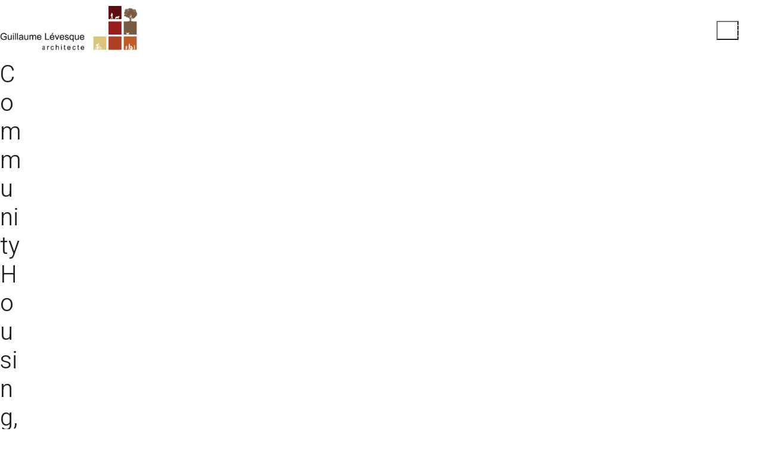

--- FILE ---
content_type: text/html; charset=UTF-8
request_url: https://guillaumelevesque.com/en/projets/habitations-angnirtung-unavut/
body_size: 22679
content:
<!DOCTYPE html>
<html class="no-js" lang="en-US">
<head>
	<meta charset="UTF-8">
	<meta name="viewport" content="width=device-width, initial-scale=1, minimum-scale=1">

	<link rel="preconnect" href="https://fonts.googleapis.com">
<link rel="preconnect" href="https://fonts.gstatic.com" crossorigin>
<link rel="preload" href="https://fonts.gstatic.com/s/heebo/v10/NGS6v5_NC0k9P9H2TbFhsqMA.woff2" as="font" type="font/woff2" crossorigin>
<link rel="preload" href="https://fonts.gstatic.com/s/heebo/v10/NGS6v5_NC0k9P9H2TbFhsqMA.woff2" as="font" type="font/woff2" crossorigin>
<meta name='robots' content='index, follow, max-image-preview:large, max-snippet:-1, max-video-preview:-1' />

<!-- Google Tag Manager for WordPress by gtm4wp.com -->
<script data-cfasync="false" data-pagespeed-no-defer>
	var gtm4wp_datalayer_name = "dataLayer";
	var dataLayer = dataLayer || [];
</script>
<!-- End Google Tag Manager for WordPress by gtm4wp.com -->
	<!-- This site is optimized with the Yoast SEO plugin v26.8 - https://yoast.com/product/yoast-seo-wordpress/ -->
	<title>Community Housing, Pangnirtung, Nunavut - Guillaume Levesque Architecte</title>
	<meta name="description" content="This presentation document is a feasibility study and development of Nordic homes in Pangnirtung Nunavut ..." />
	<link rel="canonical" href="https://guillaumelevesque.com/en/projets/habitations-angnirtung-unavut/" />
	<meta property="og:locale" content="en_US" />
	<meta property="og:type" content="article" />
	<meta property="og:title" content="Community Housing, Pangnirtung, Nunavut - Guillaume Levesque Architecte" />
	<meta property="og:description" content="This presentation document is a feasibility study and development of Nordic homes in Pangnirtung Nunavut ..." />
	<meta property="og:url" content="https://guillaumelevesque.com/en/projets/habitations-angnirtung-unavut/" />
	<meta property="og:site_name" content="Guillaume Levesque Architecte" />
	<meta property="article:modified_time" content="2019-11-19T01:37:41+00:00" />
	<meta property="og:image" content="https://guillaumelevesque.com/wp-content/uploads/2018/11/gl.architecte.habitations.nunavut.02.jpg" />
	<meta property="og:image:width" content="3264" />
	<meta property="og:image:height" content="2200" />
	<meta property="og:image:type" content="image/jpeg" />
	<meta name="twitter:card" content="summary_large_image" />
	<meta name="twitter:label1" content="Est. reading time" />
	<meta name="twitter:data1" content="4 minutes" />
	<script type="application/ld+json" class="yoast-schema-graph">{"@context":"https://schema.org","@graph":[{"@type":"WebPage","@id":"https://guillaumelevesque.com/en/projets/habitations-angnirtung-unavut/","url":"https://guillaumelevesque.com/en/projets/habitations-angnirtung-unavut/","name":"Community Housing, Pangnirtung, Nunavut - Guillaume Levesque Architecte","isPartOf":{"@id":"https://guillaumelevesque.com/en/#website"},"primaryImageOfPage":{"@id":"https://guillaumelevesque.com/en/projets/habitations-angnirtung-unavut/#primaryimage"},"image":{"@id":"https://guillaumelevesque.com/en/projets/habitations-angnirtung-unavut/#primaryimage"},"thumbnailUrl":"https://guillaumelevesque.com/wp-content/uploads/2018/11/gl.architecte.habitations.nunavut.02.jpg","datePublished":"2012-12-25T23:18:11+00:00","dateModified":"2019-11-19T01:37:41+00:00","description":"This presentation document is a feasibility study and development of Nordic homes in Pangnirtung Nunavut ...","breadcrumb":{"@id":"https://guillaumelevesque.com/en/projets/habitations-angnirtung-unavut/#breadcrumb"},"inLanguage":"en-US","potentialAction":[{"@type":"ReadAction","target":["https://guillaumelevesque.com/en/projets/habitations-angnirtung-unavut/"]}]},{"@type":"ImageObject","inLanguage":"en-US","@id":"https://guillaumelevesque.com/en/projets/habitations-angnirtung-unavut/#primaryimage","url":"https://guillaumelevesque.com/wp-content/uploads/2018/11/gl.architecte.habitations.nunavut.02.jpg","contentUrl":"https://guillaumelevesque.com/wp-content/uploads/2018/11/gl.architecte.habitations.nunavut.02.jpg","width":3264,"height":2200},{"@type":"BreadcrumbList","@id":"https://guillaumelevesque.com/en/projets/habitations-angnirtung-unavut/#breadcrumb","itemListElement":[{"@type":"ListItem","position":1,"name":"Accueil","item":"https://guillaumelevesque.com/en/"},{"@type":"ListItem","position":2,"name":"Portfolio","item":"https://guillaumelevesque.com/en/projets/"},{"@type":"ListItem","position":3,"name":"Community Housing, Pangnirtung, Nunavut"}]},{"@type":"WebSite","@id":"https://guillaumelevesque.com/en/#website","url":"https://guillaumelevesque.com/en/","name":"Guillaume Levesque Architecte","description":"L'architecture &eacute;thique et humaine","potentialAction":[{"@type":"SearchAction","target":{"@type":"EntryPoint","urlTemplate":"https://guillaumelevesque.com/en/?s={search_term_string}"},"query-input":{"@type":"PropertyValueSpecification","valueRequired":true,"valueName":"search_term_string"}}],"inLanguage":"en-US"}]}</script>
	<!-- / Yoast SEO plugin. -->


<link rel='dns-prefetch' href='//fonts.googleapis.com' />
<link rel="alternate" type="application/rss+xml" title="Guillaume Levesque Architecte &raquo; Feed" href="https://guillaumelevesque.com/en/feed/" />
<link rel="alternate" type="application/rss+xml" title="Guillaume Levesque Architecte &raquo; Comments Feed" href="https://guillaumelevesque.com/en/comments/feed/" />
<link rel="alternate" title="oEmbed (JSON)" type="application/json+oembed" href="https://guillaumelevesque.com/en/wp-json/oembed/1.0/embed?url=https%3A%2F%2Fguillaumelevesque.com%2Fen%2Fprojets%2Fhabitations-angnirtung-unavut%2F" />
<link rel="alternate" title="oEmbed (XML)" type="text/xml+oembed" href="https://guillaumelevesque.com/en/wp-json/oembed/1.0/embed?url=https%3A%2F%2Fguillaumelevesque.com%2Fen%2Fprojets%2Fhabitations-angnirtung-unavut%2F&#038;format=xml" />
<style id='wp-img-auto-sizes-contain-inline-css'>
img:is([sizes=auto i],[sizes^="auto," i]){contain-intrinsic-size:3000px 1500px}
/*# sourceURL=wp-img-auto-sizes-contain-inline-css */
</style>
<link rel='stylesheet' id='kalium-css-loaders-css' href='https://guillaumelevesque.com/wp-content/themes/kalium/assets/css/loaders.min.css?ver=4.4.3.1763931003' media='all' />
<style id='wp-emoji-styles-inline-css'>

	img.wp-smiley, img.emoji {
		display: inline !important;
		border: none !important;
		box-shadow: none !important;
		height: 1em !important;
		width: 1em !important;
		margin: 0 0.07em !important;
		vertical-align: -0.1em !important;
		background: none !important;
		padding: 0 !important;
	}
/*# sourceURL=wp-emoji-styles-inline-css */
</style>
<link rel='stylesheet' id='wp-block-library-css' href='https://guillaumelevesque.com/wp-includes/css/dist/block-library/style.min.css?ver=6.9' media='all' />
<style id='wp-block-paragraph-inline-css'>
.is-small-text{font-size:.875em}.is-regular-text{font-size:1em}.is-large-text{font-size:2.25em}.is-larger-text{font-size:3em}.has-drop-cap:not(:focus):first-letter{float:left;font-size:8.4em;font-style:normal;font-weight:100;line-height:.68;margin:.05em .1em 0 0;text-transform:uppercase}body.rtl .has-drop-cap:not(:focus):first-letter{float:none;margin-left:.1em}p.has-drop-cap.has-background{overflow:hidden}:root :where(p.has-background){padding:1.25em 2.375em}:where(p.has-text-color:not(.has-link-color)) a{color:inherit}p.has-text-align-left[style*="writing-mode:vertical-lr"],p.has-text-align-right[style*="writing-mode:vertical-rl"]{rotate:180deg}
/*# sourceURL=https://guillaumelevesque.com/wp-includes/blocks/paragraph/style.min.css */
</style>
<style id='global-styles-inline-css'>
:root{--wp--preset--aspect-ratio--square: 1;--wp--preset--aspect-ratio--4-3: 4/3;--wp--preset--aspect-ratio--3-4: 3/4;--wp--preset--aspect-ratio--3-2: 3/2;--wp--preset--aspect-ratio--2-3: 2/3;--wp--preset--aspect-ratio--16-9: 16/9;--wp--preset--aspect-ratio--9-16: 9/16;--wp--preset--color--black: #000000;--wp--preset--color--cyan-bluish-gray: #abb8c3;--wp--preset--color--white: #ffffff;--wp--preset--color--pale-pink: #f78da7;--wp--preset--color--vivid-red: #cf2e2e;--wp--preset--color--luminous-vivid-orange: #ff6900;--wp--preset--color--luminous-vivid-amber: #fcb900;--wp--preset--color--light-green-cyan: #7bdcb5;--wp--preset--color--vivid-green-cyan: #00d084;--wp--preset--color--pale-cyan-blue: #8ed1fc;--wp--preset--color--vivid-cyan-blue: #0693e3;--wp--preset--color--vivid-purple: #9b51e0;--wp--preset--color--color-1: var(--k-color-1);--wp--preset--color--color-2: var(--k-color-2);--wp--preset--color--color-3: var(--k-color-3);--wp--preset--color--color-4: var(--k-color-4);--wp--preset--color--color-5: var(--k-color-5);--wp--preset--color--color-6: var(--k-color-6);--wp--preset--color--color-7: var(--k-color-7);--wp--preset--color--color-8: var(--k-color-8);--wp--preset--gradient--vivid-cyan-blue-to-vivid-purple: linear-gradient(135deg,rgb(6,147,227) 0%,rgb(155,81,224) 100%);--wp--preset--gradient--light-green-cyan-to-vivid-green-cyan: linear-gradient(135deg,rgb(122,220,180) 0%,rgb(0,208,130) 100%);--wp--preset--gradient--luminous-vivid-amber-to-luminous-vivid-orange: linear-gradient(135deg,rgb(252,185,0) 0%,rgb(255,105,0) 100%);--wp--preset--gradient--luminous-vivid-orange-to-vivid-red: linear-gradient(135deg,rgb(255,105,0) 0%,rgb(207,46,46) 100%);--wp--preset--gradient--very-light-gray-to-cyan-bluish-gray: linear-gradient(135deg,rgb(238,238,238) 0%,rgb(169,184,195) 100%);--wp--preset--gradient--cool-to-warm-spectrum: linear-gradient(135deg,rgb(74,234,220) 0%,rgb(151,120,209) 20%,rgb(207,42,186) 40%,rgb(238,44,130) 60%,rgb(251,105,98) 80%,rgb(254,248,76) 100%);--wp--preset--gradient--blush-light-purple: linear-gradient(135deg,rgb(255,206,236) 0%,rgb(152,150,240) 100%);--wp--preset--gradient--blush-bordeaux: linear-gradient(135deg,rgb(254,205,165) 0%,rgb(254,45,45) 50%,rgb(107,0,62) 100%);--wp--preset--gradient--luminous-dusk: linear-gradient(135deg,rgb(255,203,112) 0%,rgb(199,81,192) 50%,rgb(65,88,208) 100%);--wp--preset--gradient--pale-ocean: linear-gradient(135deg,rgb(255,245,203) 0%,rgb(182,227,212) 50%,rgb(51,167,181) 100%);--wp--preset--gradient--electric-grass: linear-gradient(135deg,rgb(202,248,128) 0%,rgb(113,206,126) 100%);--wp--preset--gradient--midnight: linear-gradient(135deg,rgb(2,3,129) 0%,rgb(40,116,252) 100%);--wp--preset--font-size--small: 13px;--wp--preset--font-size--medium: 20px;--wp--preset--font-size--large: 36px;--wp--preset--font-size--x-large: 42px;--wp--preset--spacing--20: min(1.129vw, calc(var(--k-block-spacing-base) / 2));--wp--preset--spacing--30: min(1.736vw, calc(var(--k-block-spacing-base) / 1.3));--wp--preset--spacing--40: min(2.258vw, var(--k-block-spacing-base));--wp--preset--spacing--50: min(2.935vw, calc(var(--k-block-spacing-base) * 1.3));--wp--preset--spacing--60: min(4.516vw, calc(var(--k-block-spacing-base) * 2));--wp--preset--spacing--70: min(9.032vw, calc(var(--k-block-spacing-base) * 4));--wp--preset--spacing--80: 5.06rem;--wp--preset--spacing--10: min(0.564vw, calc(var(--k-block-spacing-base) / 4));--wp--preset--shadow--natural: 6px 6px 9px rgba(0, 0, 0, 0.2);--wp--preset--shadow--deep: 12px 12px 50px rgba(0, 0, 0, 0.4);--wp--preset--shadow--sharp: 6px 6px 0px rgba(0, 0, 0, 0.2);--wp--preset--shadow--outlined: 6px 6px 0px -3px rgb(255, 255, 255), 6px 6px rgb(0, 0, 0);--wp--preset--shadow--crisp: 6px 6px 0px rgb(0, 0, 0);}:root { --wp--style--global--content-size: var(--k-container-max-width);--wp--style--global--wide-size: calc(var(--k-container-max-width) + var(--k-wide-align-offset) * 2); }:where(body) { margin: 0; }.wp-site-blocks > .alignleft { float: left; margin-right: 2em; }.wp-site-blocks > .alignright { float: right; margin-left: 2em; }.wp-site-blocks > .aligncenter { justify-content: center; margin-left: auto; margin-right: auto; }:where(.wp-site-blocks) > * { margin-block-start: 24px; margin-block-end: 0; }:where(.wp-site-blocks) > :first-child { margin-block-start: 0; }:where(.wp-site-blocks) > :last-child { margin-block-end: 0; }:root { --wp--style--block-gap: 24px; }:root :where(.is-layout-flow) > :first-child{margin-block-start: 0;}:root :where(.is-layout-flow) > :last-child{margin-block-end: 0;}:root :where(.is-layout-flow) > *{margin-block-start: 24px;margin-block-end: 0;}:root :where(.is-layout-constrained) > :first-child{margin-block-start: 0;}:root :where(.is-layout-constrained) > :last-child{margin-block-end: 0;}:root :where(.is-layout-constrained) > *{margin-block-start: 24px;margin-block-end: 0;}:root :where(.is-layout-flex){gap: 24px;}:root :where(.is-layout-grid){gap: 24px;}.is-layout-flow > .alignleft{float: left;margin-inline-start: 0;margin-inline-end: 2em;}.is-layout-flow > .alignright{float: right;margin-inline-start: 2em;margin-inline-end: 0;}.is-layout-flow > .aligncenter{margin-left: auto !important;margin-right: auto !important;}.is-layout-constrained > .alignleft{float: left;margin-inline-start: 0;margin-inline-end: 2em;}.is-layout-constrained > .alignright{float: right;margin-inline-start: 2em;margin-inline-end: 0;}.is-layout-constrained > .aligncenter{margin-left: auto !important;margin-right: auto !important;}.is-layout-constrained > :where(:not(.alignleft):not(.alignright):not(.alignfull)){max-width: var(--wp--style--global--content-size);margin-left: auto !important;margin-right: auto !important;}.is-layout-constrained > .alignwide{max-width: var(--wp--style--global--wide-size);}body .is-layout-flex{display: flex;}.is-layout-flex{flex-wrap: wrap;align-items: center;}.is-layout-flex > :is(*, div){margin: 0;}body .is-layout-grid{display: grid;}.is-layout-grid > :is(*, div){margin: 0;}body{padding-top: 0px;padding-right: 0px;padding-bottom: 0px;padding-left: 0px;}a:where(:not(.wp-element-button)){text-decoration: underline;}:root :where(.wp-element-button, .wp-block-button__link){background-color: #32373c;border-width: 0;color: #fff;font-family: inherit;font-size: inherit;font-style: inherit;font-weight: inherit;letter-spacing: inherit;line-height: inherit;padding-top: calc(0.667em + 2px);padding-right: calc(1.333em + 2px);padding-bottom: calc(0.667em + 2px);padding-left: calc(1.333em + 2px);text-decoration: none;text-transform: inherit;}.has-black-color{color: var(--wp--preset--color--black) !important;}.has-cyan-bluish-gray-color{color: var(--wp--preset--color--cyan-bluish-gray) !important;}.has-white-color{color: var(--wp--preset--color--white) !important;}.has-pale-pink-color{color: var(--wp--preset--color--pale-pink) !important;}.has-vivid-red-color{color: var(--wp--preset--color--vivid-red) !important;}.has-luminous-vivid-orange-color{color: var(--wp--preset--color--luminous-vivid-orange) !important;}.has-luminous-vivid-amber-color{color: var(--wp--preset--color--luminous-vivid-amber) !important;}.has-light-green-cyan-color{color: var(--wp--preset--color--light-green-cyan) !important;}.has-vivid-green-cyan-color{color: var(--wp--preset--color--vivid-green-cyan) !important;}.has-pale-cyan-blue-color{color: var(--wp--preset--color--pale-cyan-blue) !important;}.has-vivid-cyan-blue-color{color: var(--wp--preset--color--vivid-cyan-blue) !important;}.has-vivid-purple-color{color: var(--wp--preset--color--vivid-purple) !important;}.has-color-1-color{color: var(--wp--preset--color--color-1) !important;}.has-color-2-color{color: var(--wp--preset--color--color-2) !important;}.has-color-3-color{color: var(--wp--preset--color--color-3) !important;}.has-color-4-color{color: var(--wp--preset--color--color-4) !important;}.has-color-5-color{color: var(--wp--preset--color--color-5) !important;}.has-color-6-color{color: var(--wp--preset--color--color-6) !important;}.has-color-7-color{color: var(--wp--preset--color--color-7) !important;}.has-color-8-color{color: var(--wp--preset--color--color-8) !important;}.has-black-background-color{background-color: var(--wp--preset--color--black) !important;}.has-cyan-bluish-gray-background-color{background-color: var(--wp--preset--color--cyan-bluish-gray) !important;}.has-white-background-color{background-color: var(--wp--preset--color--white) !important;}.has-pale-pink-background-color{background-color: var(--wp--preset--color--pale-pink) !important;}.has-vivid-red-background-color{background-color: var(--wp--preset--color--vivid-red) !important;}.has-luminous-vivid-orange-background-color{background-color: var(--wp--preset--color--luminous-vivid-orange) !important;}.has-luminous-vivid-amber-background-color{background-color: var(--wp--preset--color--luminous-vivid-amber) !important;}.has-light-green-cyan-background-color{background-color: var(--wp--preset--color--light-green-cyan) !important;}.has-vivid-green-cyan-background-color{background-color: var(--wp--preset--color--vivid-green-cyan) !important;}.has-pale-cyan-blue-background-color{background-color: var(--wp--preset--color--pale-cyan-blue) !important;}.has-vivid-cyan-blue-background-color{background-color: var(--wp--preset--color--vivid-cyan-blue) !important;}.has-vivid-purple-background-color{background-color: var(--wp--preset--color--vivid-purple) !important;}.has-color-1-background-color{background-color: var(--wp--preset--color--color-1) !important;}.has-color-2-background-color{background-color: var(--wp--preset--color--color-2) !important;}.has-color-3-background-color{background-color: var(--wp--preset--color--color-3) !important;}.has-color-4-background-color{background-color: var(--wp--preset--color--color-4) !important;}.has-color-5-background-color{background-color: var(--wp--preset--color--color-5) !important;}.has-color-6-background-color{background-color: var(--wp--preset--color--color-6) !important;}.has-color-7-background-color{background-color: var(--wp--preset--color--color-7) !important;}.has-color-8-background-color{background-color: var(--wp--preset--color--color-8) !important;}.has-black-border-color{border-color: var(--wp--preset--color--black) !important;}.has-cyan-bluish-gray-border-color{border-color: var(--wp--preset--color--cyan-bluish-gray) !important;}.has-white-border-color{border-color: var(--wp--preset--color--white) !important;}.has-pale-pink-border-color{border-color: var(--wp--preset--color--pale-pink) !important;}.has-vivid-red-border-color{border-color: var(--wp--preset--color--vivid-red) !important;}.has-luminous-vivid-orange-border-color{border-color: var(--wp--preset--color--luminous-vivid-orange) !important;}.has-luminous-vivid-amber-border-color{border-color: var(--wp--preset--color--luminous-vivid-amber) !important;}.has-light-green-cyan-border-color{border-color: var(--wp--preset--color--light-green-cyan) !important;}.has-vivid-green-cyan-border-color{border-color: var(--wp--preset--color--vivid-green-cyan) !important;}.has-pale-cyan-blue-border-color{border-color: var(--wp--preset--color--pale-cyan-blue) !important;}.has-vivid-cyan-blue-border-color{border-color: var(--wp--preset--color--vivid-cyan-blue) !important;}.has-vivid-purple-border-color{border-color: var(--wp--preset--color--vivid-purple) !important;}.has-color-1-border-color{border-color: var(--wp--preset--color--color-1) !important;}.has-color-2-border-color{border-color: var(--wp--preset--color--color-2) !important;}.has-color-3-border-color{border-color: var(--wp--preset--color--color-3) !important;}.has-color-4-border-color{border-color: var(--wp--preset--color--color-4) !important;}.has-color-5-border-color{border-color: var(--wp--preset--color--color-5) !important;}.has-color-6-border-color{border-color: var(--wp--preset--color--color-6) !important;}.has-color-7-border-color{border-color: var(--wp--preset--color--color-7) !important;}.has-color-8-border-color{border-color: var(--wp--preset--color--color-8) !important;}.has-vivid-cyan-blue-to-vivid-purple-gradient-background{background: var(--wp--preset--gradient--vivid-cyan-blue-to-vivid-purple) !important;}.has-light-green-cyan-to-vivid-green-cyan-gradient-background{background: var(--wp--preset--gradient--light-green-cyan-to-vivid-green-cyan) !important;}.has-luminous-vivid-amber-to-luminous-vivid-orange-gradient-background{background: var(--wp--preset--gradient--luminous-vivid-amber-to-luminous-vivid-orange) !important;}.has-luminous-vivid-orange-to-vivid-red-gradient-background{background: var(--wp--preset--gradient--luminous-vivid-orange-to-vivid-red) !important;}.has-very-light-gray-to-cyan-bluish-gray-gradient-background{background: var(--wp--preset--gradient--very-light-gray-to-cyan-bluish-gray) !important;}.has-cool-to-warm-spectrum-gradient-background{background: var(--wp--preset--gradient--cool-to-warm-spectrum) !important;}.has-blush-light-purple-gradient-background{background: var(--wp--preset--gradient--blush-light-purple) !important;}.has-blush-bordeaux-gradient-background{background: var(--wp--preset--gradient--blush-bordeaux) !important;}.has-luminous-dusk-gradient-background{background: var(--wp--preset--gradient--luminous-dusk) !important;}.has-pale-ocean-gradient-background{background: var(--wp--preset--gradient--pale-ocean) !important;}.has-electric-grass-gradient-background{background: var(--wp--preset--gradient--electric-grass) !important;}.has-midnight-gradient-background{background: var(--wp--preset--gradient--midnight) !important;}.has-small-font-size{font-size: var(--wp--preset--font-size--small) !important;}.has-medium-font-size{font-size: var(--wp--preset--font-size--medium) !important;}.has-large-font-size{font-size: var(--wp--preset--font-size--large) !important;}.has-x-large-font-size{font-size: var(--wp--preset--font-size--x-large) !important;}
/*# sourceURL=global-styles-inline-css */
</style>

<link rel='stylesheet' id='typolab-heebo-font-font-1-css' href='https://fonts.googleapis.com/css2?family=Heebo%3Awght%40100%3B300&#038;display=swap&#038;ver=4.4.3' media='all' />
<link rel='stylesheet' id='typolab-heebo-font-font-2-css' href='https://fonts.googleapis.com/css2?family=Heebo%3Awght%40100%3B300&#038;display=swap&#038;ver=4.4.3' media='all' />
<link rel='stylesheet' id='awesome-admin-css' href='https://guillaumelevesque.com/wp-content/plugins/tf-numbers-number-counter-animaton/assets/css/font-awesome.min.css?ver=1' media='all' />
<link rel='stylesheet' id='tf_numbers-style-css' href='https://guillaumelevesque.com/wp-content/plugins/tf-numbers-number-counter-animaton/assets/css/style.css?ver=1' media='all' />
<link rel='stylesheet' id='wpml-menu-item-0-css' href='https://guillaumelevesque.com/wp-content/plugins/sitepress-multilingual-cms/templates/language-switchers/menu-item/style.min.css?ver=1' media='all' />
<link rel='stylesheet' id='js_composer_front-css' href='https://guillaumelevesque.com/wp-content/plugins/js_composer/assets/css/js_composer.min.css?ver=8.7.2' media='all' />
<link rel='stylesheet' id='kalium-theme-bootstrap-css' href='https://guillaumelevesque.com/wp-content/themes/kalium/assets/css/bootstrap.min.css?ver=4.4.3.1763931003' media='all' />
<link rel='stylesheet' id='kalium-theme-base-css' href='https://guillaumelevesque.com/wp-content/themes/kalium/assets/css/base.min.css?ver=4.4.3.1763931003' media='all' />
<link rel='stylesheet' id='kalium-theme-portfolio-css' href='https://guillaumelevesque.com/wp-content/themes/kalium/assets/css/portfolio.min.css?ver=4.4.3.1763931003' media='all' />
<link rel='stylesheet' id='kalium-theme-wpbakery-css' href='https://guillaumelevesque.com/wp-content/themes/kalium/assets/css/wpbakery.min.css?ver=4.4.3.1763931003' media='all' />
<link rel='stylesheet' id='kalium-theme-icons-default-css' href='https://guillaumelevesque.com/wp-content/themes/kalium/assets/icons/main.min.css?ver=4.4.3.1763931003' media='all' />
<link rel='stylesheet' id='kalium-theme-style-css' href='https://guillaumelevesque.com/wp-content/themes/kalium/style.css?ver=4.4.3.1763931003' media='all' />
<script type="text/javascript">
/* <![CDATA[ */
/**
 * @package kalium
 * @version 4.4.3
 * @author  Laborator
 * @see     {@link https://kaliumtheme.com}
 * @build   1763930973
 */
!function(){"use strict";const n="kalium",o=`dataLayer${(n=>{const o="0123456789abcdef";let t="";for(let a=0;a<n;a++){const n=Math.floor(16*Math.random());t+=o.charAt(n)}return t})(6)}`;window[o]=window[o]||[],window[n]=function(){window[o].push(arguments)},window.labThemeAPI=n,window.labThemeDataLayer=o}();

/* ]]> */
</script>
<script type="text/javascript">
/* <![CDATA[ */
var ajaxurl = ajaxurl || "https:\/\/guillaumelevesque.com\/wp-admin\/admin-ajax.php";
var icl_language_code = "en";
/* ]]> */
</script>
	<script>
		document.addEventListener("load",(function(e){if("loading"===document.readyState&&"IMG"===e.target.tagName&&e.target.complete){var t=e.target.parentElement;"PICTURE"===t.tagName&&(t=t.parentElement),t.classList.contains("image-placeholder")&&t.classList.add("loaded")}}),!0);
	</script>
	<script>window.wpb_disable_full_width_row_js = true</script><script type="text/javascript">
/* <![CDATA[ */
kalium( 'set', 'mediaPlayer', {"handler":"kalium-videojs","options":{"autoplay":"no","loop":false,"skin":"minimal","useDefaultYouTubePlayer":false,"libraryLoadStrategy":"viewport"}} );
/* ]]> */
</script>

<style data-font-appearance-settings>.fullscreen-menu .fullscreen-menu-navigation {
	font-size: 40px;
}
@media screen and (max-width: 768px) {
.fullscreen-menu .fullscreen-menu-navigation {
	font-size: 6px;
}
}

























.site-header .top-header-bar {
	font-size: 14px;
}</style><style data-custom-selectors>h1, .h1, .page-heading h1, h2, .h2, .page-heading h2, h3, .h3, .page-heading h3, h4, .h4, .page-heading h4, h5, .h5, .page-heading h5, h6, .h6, .page-heading h6 {font-family:"Heebo";font-style:normal;font-weight:300}body, p {font-family:"Heebo";font-style:normal;font-weight:300;font-size:18px}.section-title p {font-family:"Heebo";font-style:normal;font-weight:300;font-size:18px}.main-header.menu-type-full-bg-menu .full-screen-menu nav ul li a, .main-header.menu-type-full-bg-menu .full-screen-menu nav div.menu>ul ul li a, .main-header.menu-type-full-bg-menu .full-screen-menu .search-form label, .main-header.menu-type-full-bg-menu .full-screen-menu.menu-skin-light .search-form .search-field {font-family:"Heebo";font-style:normal;font-weight:300;font-size:48px}.main-header.menu-type-full-bg-menu .full-screen-menu nav ul.menu ul li a, .main-header.menu-type-full-bg-menu .full-screen-menu nav div.menu>ul ul ul li a, .main-header.menu-type-full-bg-menu .full-screen-menu nav ul.menu ul ul li a, .main-header.menu-type-full-bg-menu .full-screen-menu nav div.menu>ul ul ul ul li a, .main-header.menu-type-full-bg-menu .full-screen-menu nav ul.menu ul ul ul li a {font-family:"Heebo";font-style:normal;font-weight:300;font-size:32px}.contact-form .button, .form-submit .button {font-family:"Heebo";font-style:normal;font-weight:300;font-size:24px}.single-portfolio-holder .details .services h3 {font-family:"Heebo";font-style:normal;font-weight:100}.labeled-input-row label, .labeled-textarea-row label {font-family:"Heebo";font-style:normal;font-weight:300}.section-title h1, .page-title-size h1, .section-title h2, .page-title-size h2 {font-family:"Heebo";font-style:normal;font-weight:300;font-size:48px}@media screen and (max-width:768px) {.section-title h1, .page-title-size h1, .section-title h2, .page-title-size h2 {font-size:32px}}.blog .page-heading--title {font-family:"Heebo";font-style:normal;font-weight:300;font-size:48px}@media screen and (max-width:768px) {.blog .page-heading--title {font-size:32px}}.single-post .post .entry-header .post-title {font-family:"Heebo";font-style:normal;font-weight:300;font-size:48px}@media screen and (max-width:768px) {.single-post .post .entry-header .post-title {font-size:32px}}.single-portfolio-holder .title h1 {font-family:"Heebo";font-style:normal;font-weight:300;font-size:48px}@media screen and (max-width:768px) {.single-portfolio-holder .title h1 {font-size:32px}}.single-portfolio-holder.portfolio-type-5 .portfolio-description-container .portfolio-description-showinfo h3 {font-family:"Heebo";font-style:normal;font-weight:300;font-size:48px}.single-post .post .post-meta, .blog-posts .post-item .post-details .post-meta {font-family:"Heebo";font-style:normal;font-weight:300;font-size:16px}.product-filter ul li a {font-family:"Heebo";font-style:normal;font-weight:300;font-size:18px}.post-navigation a i, .post-navigation a strong {font-family:"Heebo";font-style:normal;font-weight:300;font-size:24px}@media screen and (max-width:768px) {.post-navigation a i, .post-navigation a strong {font-size:16px}}.single-post .post-comments--section-title h2 {font-family:"Heebo";font-style:normal;font-weight:300}.mobile-menu-wrapper .mobile-menu-container div.menu>ul>li>a, .mobile-menu-wrapper .mobile-menu-container ul.menu>li>a, .mobile-menu-wrapper .mobile-menu-container .cart-icon-link-mobile-container a, .mobile-menu-wrapper .mobile-menu-container .search-form input, .mobile-menu-wrapper .mobile-menu-container div.menu>ul>li ul>li>a, .mobile-menu-wrapper .mobile-menu-container ul.menu>li ul>li>a {font-family:"Heebo";font-style:normal;font-weight:300;font-size:24px}@media screen and (max-width:768px) {.mobile-menu-wrapper .mobile-menu-container div.menu>ul>li>a, .mobile-menu-wrapper .mobile-menu-container ul.menu>li>a, .mobile-menu-wrapper .mobile-menu-container .cart-icon-link-mobile-container a, .mobile-menu-wrapper .mobile-menu-container .search-form input, .mobile-menu-wrapper .mobile-menu-container div.menu>ul>li ul>li>a, .mobile-menu-wrapper .mobile-menu-container ul.menu>li ul>li>a {font-size:32px}}h2 {font-family:"Heebo";font-style:normal;font-weight:300}@media screen and (max-width:768px) {h2 {font-size:24px}}.blog-posts .post-item .post-details .post-title {font-family:"Heebo";font-style:normal;font-weight:300}@media screen and (max-width:768px) {.blog-posts .post-item .post-details .post-title {font-size:22px}}.show-more .reveal-button a {font-family:"Heebo";font-style:normal;font-weight:300;font-size:26px}.project-link-1 {font-family:"Heebo";font-style:normal;font-weight:100;font-size:18px}.contact-form-privacy-policy label {font-family:"Heebo";font-style:normal;font-weight:300}.sidebar-menu-wrapper .sidebar-menu-container .sidebar-main-menu div.menu>ul>li>a, .sidebar-menu-wrapper .sidebar-menu-container .sidebar-main-menu ul.menu>li>a {font-family:"Heebo";font-style:normal;font-weight:300;font-size:24px}.sidebar-menu-widgets .widgettitle {font-family:"Heebo";font-style:normal;font-weight:300;font-size:24px}</style>
<style data-custom-selectors>h1, .h1, .page-heading h1, h2, .h2, .page-heading h2, h3, .h3, .page-heading h3, h4, .h4, .page-heading h4, h5, .h5, .page-heading h5, h6, .h6, .page-heading h6 {font-family:"Heebo";font-style:normal;font-weight:300}body, p {font-family:"Heebo";font-style:normal;font-weight:300;font-size:18px}.section-title p {font-family:"Heebo";font-style:normal;font-weight:300;font-size:18px}.main-header.menu-type-full-bg-menu .full-screen-menu nav ul li a, .main-header.menu-type-full-bg-menu .full-screen-menu nav div.menu>ul ul li a, .main-header.menu-type-full-bg-menu .full-screen-menu .search-form label, .main-header.menu-type-full-bg-menu .full-screen-menu.menu-skin-light .search-form .search-field {font-family:"Heebo";font-style:normal;font-weight:300;font-size:48px}.main-header.menu-type-full-bg-menu .full-screen-menu nav ul.menu ul li a, .main-header.menu-type-full-bg-menu .full-screen-menu nav div.menu>ul ul ul li a, .main-header.menu-type-full-bg-menu .full-screen-menu nav ul.menu ul ul li a, .main-header.menu-type-full-bg-menu .full-screen-menu nav div.menu>ul ul ul ul li a, .main-header.menu-type-full-bg-menu .full-screen-menu nav ul.menu ul ul ul li a {font-family:"Heebo";font-style:normal;font-weight:300;font-size:32px}.contact-form .button, .form-submit .button {font-family:"Heebo";font-style:normal;font-weight:300;font-size:24px}.single-portfolio-holder .details .services h3 {font-family:"Heebo";font-style:normal;font-weight:100}.labeled-input-row label, .labeled-textarea-row label {font-family:"Heebo";font-style:normal;font-weight:300}.section-title h1, .page-title-size h1, .section-title h2, .page-title-size h2 {font-family:"Heebo";font-style:normal;font-weight:300;font-size:48px}@media screen and (max-width:768px) {.section-title h1, .page-title-size h1, .section-title h2, .page-title-size h2 {font-size:32px}}.blog .page-heading--title {font-family:"Heebo";font-style:normal;font-weight:300;font-size:48px}@media screen and (max-width:768px) {.blog .page-heading--title {font-size:32px}}.single-post .post .entry-header .post-title {font-family:"Heebo";font-style:normal;font-weight:300;font-size:48px}@media screen and (max-width:768px) {.single-post .post .entry-header .post-title {font-size:32px}}.single-portfolio-holder .title h1 {font-family:"Heebo";font-style:normal;font-weight:300;font-size:48px}@media screen and (max-width:768px) {.single-portfolio-holder .title h1 {font-size:32px}}.single-portfolio-holder.portfolio-type-5 .portfolio-description-container .portfolio-description-showinfo h3 {font-family:"Heebo";font-style:normal;font-weight:300;font-size:48px}.single-post .post .post-meta, .blog-posts .post-item .post-details .post-meta {font-family:"Heebo";font-style:normal;font-weight:300;font-size:16px}.product-filter ul li a {font-family:"Heebo";font-style:normal;font-weight:300;font-size:18px}.post-navigation a i, .post-navigation a strong {font-family:"Heebo";font-style:normal;font-weight:300;font-size:24px}@media screen and (max-width:768px) {.post-navigation a i, .post-navigation a strong {font-size:16px}}.single-post .post-comments--section-title h2 {font-family:"Heebo";font-style:normal;font-weight:300}.mobile-menu-wrapper .mobile-menu-container div.menu>ul>li>a, .mobile-menu-wrapper .mobile-menu-container ul.menu>li>a, .mobile-menu-wrapper .mobile-menu-container .cart-icon-link-mobile-container a, .mobile-menu-wrapper .mobile-menu-container .search-form input, .mobile-menu-wrapper .mobile-menu-container div.menu>ul>li ul>li>a, .mobile-menu-wrapper .mobile-menu-container ul.menu>li ul>li>a {font-family:"Heebo";font-style:normal;font-weight:300;font-size:24px}@media screen and (max-width:768px) {.mobile-menu-wrapper .mobile-menu-container div.menu>ul>li>a, .mobile-menu-wrapper .mobile-menu-container ul.menu>li>a, .mobile-menu-wrapper .mobile-menu-container .cart-icon-link-mobile-container a, .mobile-menu-wrapper .mobile-menu-container .search-form input, .mobile-menu-wrapper .mobile-menu-container div.menu>ul>li ul>li>a, .mobile-menu-wrapper .mobile-menu-container ul.menu>li ul>li>a {font-size:32px}}h2 {font-family:"Heebo";font-style:normal;font-weight:300}@media screen and (max-width:768px) {h2 {font-size:24px}}.blog-posts .post-item .post-details .post-title {font-family:"Heebo";font-style:normal;font-weight:300}@media screen and (max-width:768px) {.blog-posts .post-item .post-details .post-title {font-size:22px}}.show-more .reveal-button a {font-family:"Heebo";font-style:normal;font-weight:300;font-size:26px}.project-link-1 {font-family:"Heebo";font-style:normal;font-weight:100;font-size:18px}.contact-form-privacy-policy label {font-family:"Heebo";font-style:normal;font-weight:300}.sidebar-menu-wrapper .sidebar-menu-container .sidebar-main-menu div.menu>ul>li>a, .sidebar-menu-wrapper .sidebar-menu-container .sidebar-main-menu ul.menu>li>a {font-family:"Heebo";font-style:normal;font-weight:300;font-size:24px}.sidebar-menu-widgets .widgettitle {font-family:"Heebo";font-style:normal;font-weight:300;font-size:24px}</style>
<style data-inline-style="theme-vars">:root {--k-content-width: 1116px;}</style>
<script type="text/javascript" src="https://guillaumelevesque.com/wp-includes/js/jquery/jquery.min.js?ver=3.7.1" id="jquery-core-js"></script>
<script type="text/javascript" src="https://guillaumelevesque.com/wp-includes/js/jquery/jquery-migrate.min.js?ver=3.4.1" id="jquery-migrate-js"></script>
<script type="text/javascript" src="//guillaumelevesque.com/wp-content/plugins/revslider/sr6/assets/js/rbtools.min.js?ver=6.7.40" async id="tp-tools-js"></script>
<script type="text/javascript" src="//guillaumelevesque.com/wp-content/plugins/revslider/sr6/assets/js/rs6.min.js?ver=6.7.40" async id="revmin-js"></script>
<script type="text/javascript" src="https://guillaumelevesque.com/wp-content/plugins/tf-numbers-number-counter-animaton/assets/js/tf_numbers.js?ver=1" id="tf_numbers-js"></script>
<script></script><link rel="https://api.w.org/" href="https://guillaumelevesque.com/en/wp-json/" /><link rel="alternate" title="JSON" type="application/json" href="https://guillaumelevesque.com/en/wp-json/wp/v2/portfolio/21592" /><link rel="EditURI" type="application/rsd+xml" title="RSD" href="https://guillaumelevesque.com/xmlrpc.php?rsd" />
<meta name="generator" content="WordPress 6.9" />
<link rel='shortlink' href='https://guillaumelevesque.com/en/?p=21592' />
<meta name="generator" content="WPML ver:4.8.6 stt:1,4;" />

<!-- Google Tag Manager for WordPress by gtm4wp.com -->
<!-- GTM Container placement set to footer -->
<script data-cfasync="false" data-pagespeed-no-defer>
	var dataLayer_content = {"pagePostType":"portfolio","pagePostType2":"single-portfolio","pagePostAuthor":"jdefranclieu"};
	dataLayer.push( dataLayer_content );
</script>
<script data-cfasync="false" data-pagespeed-no-defer>
(function(w,d,s,l,i){w[l]=w[l]||[];w[l].push({'gtm.start':
new Date().getTime(),event:'gtm.js'});var f=d.getElementsByTagName(s)[0],
j=d.createElement(s),dl=l!='dataLayer'?'&l='+l:'';j.async=true;j.src=
'//www.googletagmanager.com/gtm.js?id='+i+dl;f.parentNode.insertBefore(j,f);
})(window,document,'script','dataLayer','GTM-NZZJWPQ');
</script>
<!-- End Google Tag Manager for WordPress by gtm4wp.com --><script type="text/javascript">
/* <![CDATA[ */
kalium( 'set', 'assetsUrl', 'https://guillaumelevesque.com/wp-content/themes/kalium/assets/' );
kalium( 'set', 'lightboxSettings', {"colorScheme":"dark","backdropImage":false,"captions":true,"fullscreen":false,"download":null,"counter":true,"hideControls":3000,"thumbnails":true,"collapseThumbnails":true,"autoplay":true,"autoplayInterval":5000,"zoom":false,"zoomScale":"","videoAutoplay":true} );
kalium( 'set', 'mobileMenuBreakpoint', 768 );
kalium( 'set', 'debugMode', false );
/* ]]> */
</script>
<style data-inline-style="mobile-menu-breakpoint">@media (min-width: 769px) {.mobile-menu,.mobile-menu-close,.mobile-menu-overlay,.header-block .header-block__item--mobile-menu-toggle {display: none;}}@media (max-width: 768px) {.header-block .header-block__item--standard-menu {display: none;}}</style>
<meta name="theme-color" content="#fbc441"><style>.recentcomments a{display:inline !important;padding:0 !important;margin:0 !important;}</style><meta name="generator" content="Powered by WPBakery Page Builder - drag and drop page builder for WordPress."/>
<meta name="generator" content="Powered by Slider Revolution 6.7.40 - responsive, Mobile-Friendly Slider Plugin for WordPress with comfortable drag and drop interface." />
<style data-inline-style="color-vars">:root {--k-color-1: #636363;--k-color-2: #595959;--k-color-3: #242321;--k-color-4: #242321;--k-color-5: #ffffff;--k-color-6: #ece9e4;--k-color-7: #ffffff;--k-text-muted-color: #545352;--k-overlay-bg: rgba(36,35,33,0.70);--k-button-active-bg: #3e3e3e;--k-header-link-active-color: #3e3e3e;--k-header-menu-trigger-active-color: #3e3e3e;--k-header-fullscreen-bg: rgba(255,255,255,1.00);--k-header-fullscreen-link-color: var(--k-color-4);--k-header-ocs-link: #333333;--k-header-ocs-link-hover: #333333;--k-header-ocs-link-active: #333333;--k-header-oct-bg: #333333;--k-mobile-menu-link-color: var(--k-color-5);--k-mobile-menu-link-hover-color: var(--k-mobile-menu-link-color);--k-mobile-menu-link-active-color: var(--k-mobile-menu-link-hover-color);}</style>
<style data-inline-style>.image-placeholder {--k-placeholder-bg: rgba(255,255,255,0);--k-loader-color: #000000;--k-loader-size: 35px;}</style>
<style data-inline-style="link-style">
/**
 * @package kalium
 * @version 4.4.3
 * @author  Laborator
 * @see     {@link https://kaliumtheme.com}
 * @build   1763930980
 */
:root{--k-ls-enabled:var(--k-on);--k-ls-hovered:var(--k-off);--k-ls-transition-duration:var(--k-transition-duration-1);--k-ls-transition-left-to-right:var(--k-ls-transition-duration),background-position 0s var(--k-ls-transition-duration);--k-ls-color-value:currentColor;--k-ls-color-hover-value:currentColor}.link-style :is(p>a,strong>a,em>a,li:not([class]) a,.link,.links>a,.all-links a):where(:not(.button)),.link-style>a{--k-uu7bxm2:var(--k-ls-enabled) var(--k-ls-hovered) var(--k-ls-color-hover-value);--k-uu7bxmb:var(--k-ls-enabled) var(--k-ls-color-value);--k-ls-color:var(--k-uu7bxm2,var(--k-uu7bxmb))}:root{--k-ls-transition-value:all var(--k-ls-transition-duration) ease-in-out}.link-style :is(p>a,strong>a,em>a,li:not([class]) a,.link,.links>a,.all-links a):where(:not(.button)),.link-style>a{--k-uu7bxmf:var(--k-ls-enabled) var(--k-ls-transition-value);--k-ls-transition:var(--k-uu7bxmf)}:root{--k-ls-line-thickness-value:0.09375em}.link-style :is(p>a,strong>a,em>a,li:not([class]) a,.link,.links>a,.all-links a):where(:not(.button)),.link-style>a{--k-uu7bxmy:var(--k-ls-enabled) var(--k-ls-line-thickness-value);--k-ls-line-thickness:var(--k-uu7bxmy)}:root{--k-ls-line-position-value:100%}.link-style :is(p>a,strong>a,em>a,li:not([class]) a,.link,.links>a,.all-links a):where(:not(.button)),.link-style>a{--k-uu7bxnu:var(--k-ls-enabled) var(--k-ls-line-position-value);--k-ls-line-position:var(--k-uu7bxnu)}:root{--k-ls-line-direction-value:0%;--k-ls-line-direction-hover-value:0%}.link-style :is(p>a,strong>a,em>a,li:not([class]) a,.link,.links>a,.all-links a):where(:not(.button)),.link-style>a{--k-uu7bxoq:var(--k-ls-enabled) var(--k-ls-hovered) var(--k-ls-line-direction-hover-value);--k-uu7bxpp:var(--k-ls-enabled) var(--k-ls-line-direction-value);--k-ls-line-direction:var(--k-uu7bxoq,var(--k-uu7bxpp))}:root{--k-ls-line-width-value:0%;--k-ls-line-width-hover-value:100%}.link-style :is(p>a,strong>a,em>a,li:not([class]) a,.link,.links>a,.all-links a):where(:not(.button)),.link-style>a{--k-uu7bxq0:var(--k-ls-enabled) var(--k-ls-hovered) var(--k-ls-line-width-hover-value);--k-uu7bxqx:var(--k-ls-enabled) var(--k-ls-line-width-value);--k-ls-line-width:var(--k-uu7bxq0,var(--k-uu7bxqx))}.link-style :is(p>a,strong>a,em>a,li:not([class]) a,.link,.links>a,.all-links a):where(:not(.button)),.link-style>a{--k-uu7bxrk:var(--k-ls-enabled) var(--k-ls-is-outside-in) linear-gradient(90deg,var(--k-ls-color) 0 0) 0% var(--k-ls-line-position)/var(--k-ls-line-width) var(--k-ls-line-thickness) no-repeat,linear-gradient(90deg,var(--k-ls-color) 0 0) 100% var(--k-ls-line-position)/var(--k-ls-line-width) var(--k-ls-line-thickness) no-repeat;--k-uu7bxs8:var(--k-ls-enabled) linear-gradient(90deg,var(--k-ls-color) 0 0) var(--k-ls-line-direction) var(--k-ls-line-position)/var(--k-ls-line-width) var(--k-ls-line-thickness) no-repeat;--k-ls-line-bg:var(--k-uu7bxrk,var(--k-uu7bxs8));background:var(--k-ls-line-bg);text-decoration:none;transition:var(--k-ls-transition)}.link-style :is(p>a,strong>a,em>a,li:not([class]) a,.link,.links>a,.all-links a):where(:not(.button)):hover,.link-style>a:hover{--k-ls-hovered:var(--k-on)}.link-style-reverse .link-style :is(p>a,strong>a,em>a,li:not([class]) a,.link,.links>a,.all-links a):where(:not(.button)),.link-style-reverse .link-style>a{--k-ls-hovered:var(--k-on)}.link-style-reverse .link-style :is(p>a,strong>a,em>a,li:not([class]) a,.link,.links>a,.all-links a):where(:not(.button)):hover,.link-style-reverse .link-style>a:hover{--k-ls-hovered:var(--k-off)}</style>
<style data-inline-style="link-style-options">:root {--k-ls-color-hover-value: var(--k-color-5);--k-ls-color-value: var(--k-color-5);}</style>
<style data-inline-style="button-style">:root {--k-button-shadow-color: transparent;--k-button-hover-shadow-color: transparent;--k-button-active-shadow-color: transparent;}</style>
<style data-inline-style="form-style">:root {--k-input-placeholder-color: #7c7b7a;--k-input-color: var(--k-body-color);--k-input-bg: var(--k-body-bg);--k-input-border-color: #d6d6d6;--k-input-hover-border: #8f8f8f;--k-input-focus-border-color: var(--k-link-color);--k-input-border-width: 1px;--k-input-shadow-color: rgba(0,0,0,0.05);--k-input-focus-shadow-color: rgba(99,99,99,0.10);--k-textarea-height: 120px;}</style>
<link rel="icon" href="https://guillaumelevesque.com/wp-content/uploads/2018/11/cropped-Logo.Guillaume.Levesque.architecte-logo-1024x1024-32x32.png" sizes="32x32" />
<link rel="icon" href="https://guillaumelevesque.com/wp-content/uploads/2018/11/cropped-Logo.Guillaume.Levesque.architecte-logo-1024x1024-192x192.png" sizes="192x192" />
<link rel="apple-touch-icon" href="https://guillaumelevesque.com/wp-content/uploads/2018/11/cropped-Logo.Guillaume.Levesque.architecte-logo-1024x1024-180x180.png" />
<meta name="msapplication-TileImage" content="https://guillaumelevesque.com/wp-content/uploads/2018/11/cropped-Logo.Guillaume.Levesque.architecte-logo-1024x1024-270x270.png" />
<script>function setREVStartSize(e){
			//window.requestAnimationFrame(function() {
				window.RSIW = window.RSIW===undefined ? window.innerWidth : window.RSIW;
				window.RSIH = window.RSIH===undefined ? window.innerHeight : window.RSIH;
				try {
					var pw = document.getElementById(e.c).parentNode.offsetWidth,
						newh;
					pw = pw===0 || isNaN(pw) || (e.l=="fullwidth" || e.layout=="fullwidth") ? window.RSIW : pw;
					e.tabw = e.tabw===undefined ? 0 : parseInt(e.tabw);
					e.thumbw = e.thumbw===undefined ? 0 : parseInt(e.thumbw);
					e.tabh = e.tabh===undefined ? 0 : parseInt(e.tabh);
					e.thumbh = e.thumbh===undefined ? 0 : parseInt(e.thumbh);
					e.tabhide = e.tabhide===undefined ? 0 : parseInt(e.tabhide);
					e.thumbhide = e.thumbhide===undefined ? 0 : parseInt(e.thumbhide);
					e.mh = e.mh===undefined || e.mh=="" || e.mh==="auto" ? 0 : parseInt(e.mh,0);
					if(e.layout==="fullscreen" || e.l==="fullscreen")
						newh = Math.max(e.mh,window.RSIH);
					else{
						e.gw = Array.isArray(e.gw) ? e.gw : [e.gw];
						for (var i in e.rl) if (e.gw[i]===undefined || e.gw[i]===0) e.gw[i] = e.gw[i-1];
						e.gh = e.el===undefined || e.el==="" || (Array.isArray(e.el) && e.el.length==0)? e.gh : e.el;
						e.gh = Array.isArray(e.gh) ? e.gh : [e.gh];
						for (var i in e.rl) if (e.gh[i]===undefined || e.gh[i]===0) e.gh[i] = e.gh[i-1];
											
						var nl = new Array(e.rl.length),
							ix = 0,
							sl;
						e.tabw = e.tabhide>=pw ? 0 : e.tabw;
						e.thumbw = e.thumbhide>=pw ? 0 : e.thumbw;
						e.tabh = e.tabhide>=pw ? 0 : e.tabh;
						e.thumbh = e.thumbhide>=pw ? 0 : e.thumbh;
						for (var i in e.rl) nl[i] = e.rl[i]<window.RSIW ? 0 : e.rl[i];
						sl = nl[0];
						for (var i in nl) if (sl>nl[i] && nl[i]>0) { sl = nl[i]; ix=i;}
						var m = pw>(e.gw[ix]+e.tabw+e.thumbw) ? 1 : (pw-(e.tabw+e.thumbw)) / (e.gw[ix]);
						newh =  (e.gh[ix] * m) + (e.tabh + e.thumbh);
					}
					var el = document.getElementById(e.c);
					if (el!==null && el) el.style.height = newh+"px";
					el = document.getElementById(e.c+"_wrapper");
					if (el!==null && el) {
						el.style.height = newh+"px";
						el.style.display = "block";
					}
				} catch(e){
					console.log("Failure at Presize of Slider:" + e)
				}
			//});
		  };</script>
		<style id="wp-custom-css">
			/* Laborator Custom CSS (MAIN) - migrated styles */
/* ===========================================================
Custom modification only for ARCHITECTURE Demo - START
=========================================================== */

/* General: Remove button box shadow when active */
.button:active {
	box-shadow: none;
}

/* General: Go to Top button */
.go-to-top {
	background-color: transparent;
}

/* General: Go to top color and animation */
.go-to-top i {
	color: #000;
	-moz-transition: all .2s linear;
	-webkit-transition: all .2s linear;
	-o-transition: all .2s linear;
	transition: all .2s linear;
}

.go-to-top i:hover {
	transform: scale(1.15);
	-ms-transform: scale(1.15);
	-webkit-transform: scale(1.15);
}

.go-to-top i:before {
 content: "expand_less";
 font-size: 30px;
}

/* General: Go to top */
.go-to-top.visible {
	opacity: 1;
	-webkit-transform: rotate(-180deg) scale(1);
	transform: rotate(-180deg) scale(1);
}

/* General: Go to top hover */
.go-to-top.visible:hover {
	background-color: transparent;
}

/* Homepage: News remove post border */
.wpb_wrapper .lab-blog-posts .blog-post-entry {
	border: none;
}

/* Homepage: News add post spacing */
.wpb_wrapper .lab-blog-posts .blog-post-entry .blog-post-content-container {
	padding: 30px 20px;
}

/* Homepage: News add post spacing on left image layout */
.wpb_wrapper .lab-blog-posts.posts-layout-left .blog-post-entry .blog-post-content-container {
	padding: 20px;
	padding-top: 0px;
}

/* Homepage: News title bottom margin and line height */
.wpb_wrapper .lab-blog-posts .blog-post-entry .blog-post-content-container .blog-post-title {
	margin-bottom: 10px;
	line-height: 1.5;
}

/* Homepage: Welcome Spacing */
.homepage-welcome {
	padding: 50px 0 35px 0;
} 

/* Homepage: News Spacing */
.homepage-news {
	padding: 50px 0;
} 

/* Homepage: Services Spacing */
.homepage-service {
	padding: 50px 0;
} 

/* Homepage: Auto-Type element remove title margin */
.auto-type-element h1 {
	margin-top: 0px;
}

/* Homepage: Auto-Type element disable paragraphs */
.auto-type-element>p {
	display: none;
}

/* Homepage: Portfolio items remove title margin */
.wpb_wrapper .lab-portfolio-items .portfolio-title-holder {
	margin-bottom: 0px;
}

/* Portfolio Project Title Color */
.portfolio-holder .item-box .info h3 a {
	color: #000;
}

/* Menu: Hamburger Menu Color */
.toggle-bars.menu-skin-light .toggle-bars__bar-line, 
.toggle-bars.menu-skin-light .toggle-bars__bar-line {
	background-color: #000;
}

/* Menu: Hamburger Menu Width */
.toggle-bars .toggle-bars__bar-line , 
.toggle-bars .toggle-bars__bar-line {
	width: 30px;
	height: 1px;
	-webkit-transition: all ease .15s;
	transition: all ease .15s;
}

/* Menu: Hamburger menu top line */
.toggle-bars .toggle-bars__bar-line.toggle-bars__bar-line--top {
	top: 3px;
}

/* Menu: Hamburger menu bottom line */
.toggle-bars .toggle-bars__bar-line.toggle-bars__bar-line--bottom {
	top: 16px;
}

/* Menu: Hamburger menu top line on hover */
.toggle-bars:hover .toggle-bars__bar-line.toggle-bars__bar-line--bottom {
	top: 18px;
}

/* Menu: Hamburger menu bottom line on hover */
.toggle-bars:hover .toggle-bars__bar-line.toggle-bars__bar-line--top {
	top: 1px;
}

/* Menu: Hamburger menu remove middle line */
.toggle-bars .toggle-bars__bar-line.toggle-bars__bar-line--middle {
	height: 0px;
}

/* Menu: Hamburger menu bottom line on exit */
.toggle-bars.exit .toggle-bars__bar-line.toggle-bars__bar-line--top {
	top: 8px;
}

/* Menu: Hamburger menu top line on exit */
.toggle-bars.exit .toggle-bars__bar-line.toggle-bars__bar-line--bottom {
	top: 8px;
}

/* Menu: Hamburger menu top line on exit */
.main-header.menu-type-full-bg-menu .full-screen-menu .full-menu-footer .right-part+.left-part,
.main-header.menu-type-full-bg-menu .full-screen-menu .full-menu-footer .right-part,
.main-header.menu-type-full-bg-menu .full-screen-menu .full-menu-footer .left-part {
	width: 100%;
}

/* Menu: Full screen menu type remove top border of the footer  */
.main-header.menu-type-full-bg-menu .full-screen-menu.menu-skin-light .full-menu-footer .container {
	border-top: none;
}

/* Menu: Full screen menu type footer align on left  */
.main-header.menu-type-full-bg-menu .full-screen-menu .full-menu-footer .right-part {
	float: none;
	text-align: left;
}

/* Menu: Full screen menu remove underline on hover */
.main-header.menu-type-full-bg-menu .full-screen-menu.menu-skin-light nav div.menu>ul>li>a:after, 
.main-header.menu-type-full-bg-menu .full-screen-menu.menu-skin-light nav ul.menu>li>a:after {
	display: none;
}

/* Menu: Full screen menu item color on hover and on current menu item */
.main-header.menu-type-full-bg-menu .full-screen-menu nav ul li a:hover,
.main-header.menu-type-full-bg-menu .full-screen-menu nav ul li.current-menu-item a,
.main-header.menu-type-full-bg-menu .full-screen-menu nav ul li.current_page_item a {
	color: #BBB;
}

/* Menu: Full menu social networks bottom spacing */
.social-networks {
	margin-bottom: 20px;
}

/* Menu: Full menu social networks cirlce size */
.main-header.menu-type-full-bg-menu .full-screen-menu .full-menu-footer .social-networks li a {
	width: 30px;
	height: 30px;
}

/* Menu: Full menu social networks icon size */
.main-header.menu-type-full-bg-menu .full-screen-menu .full-menu-footer .social-networks li a i {
	font-size: 16px;
}

/* Mobile Menu: Submenu indicator */
.mobile-menu-wrapper .mobile-menu-container div.menu>ul li.menu-item-has-children>a:after, .mobile-menu-wrapper .mobile-menu-container ul.menu li.menu-item-has-children>a:after {
    font-size: 14px;
}

/* Mobile Menu: White overlay */
.main-header.menu-type-full-bg-menu .full-screen-menu.menu-skin-light.translucent-background,
.mobile-menu-wrapper.mobile-menu-fullscreen+.mobile-menu-overlay {
	background-color: rgba(255,255,255,.97) !important;
}

/* Mobile Menu: Link color */
.mobile-menu-wrapper.mobile-menu-fullscreen .mobile-menu-container div.menu>ul>li>a, 
.mobile-menu-wrapper.mobile-menu-fullscreen .mobile-menu-container ul.menu>li>a {
	color: #333 !important;
}

/* Mobile Menu: Link color */
.mobile-menu-wrapper.mobile-menu-fullscreen .mobile-menu-container div.menu>ul>li ul>li>a, 
.mobile-menu-wrapper.mobile-menu-fullscreen .mobile-menu-container ul.menu>li ul>li>a {
	 color: #898989 !important;
}

/* Mobile Menu: Search input text color */
.mobile-menu-wrapper.mobile-menu-fullscreen .mobile-menu-container .search-form input {
	color: #222;
}

/* Mobile Menu: Search input text color on focus */
.mobile-menu-wrapper.mobile-menu-fullscreen .mobile-menu-container .search-form input:focus+label {
	color: #222;
}

/* Projects: Item category on hover color */
.portfolio-holder .thumb .hover-state .info p a:hover {
	color: #898989;
}

/* Projects:  Show more button */
.show-more .reveal-button {
	border: none;
	margin: 0px;
    min-width: 0;
}

/* Projects:  Show more button color */
.show-more .reveal-button a {
	color: #000;
	padding: 0px;	
}

/* Projects:  Show more button align left */
.show-more {
	text-align: left;
	padding-left: 0px;
	padding-right: 0px;
	margin: 0px;
}

/* Projects:  Show more button */
.lab-portfolio-items .show-more {
	padding-left: 15px;
	padding-right: 15px;
	margin: 0px;
}

/* Projects:  Next-Prev Navigation Arrows */
.portfolio-navigation .flaticon-arrow413:before {
	content: "➝";
}

/* Projects:  Next-Prev Navigation Arrows */
.portfolio-big-navigation .flaticon-arrow427:before {
	content: "➝";
}

/* Projects:  Next-Prev Navigation Arrows transform */
.single-portfolio-holder .portfolio-big-navigation i {
	-webkit-transform: scaleX(-1);
	transform: scaleX(-1);
}

/* Projects:  Next-Prev Navigation Arrows transform */
.single-portfolio-holder .portfolio-big-navigation .next i {
	-webkit-transform: none;
	transform: none;
}

/* Projects:  Next-Prev Navigation Arrows rotate previous arrow */
.post-navigation--next .post-navigation--arrow,
.slick-prev {
    padding-left: 20px;
    padding-right: 0px;
    -webkit-transform: rotate(180deg) scale(1);
    transform: rotate(180deg) scale(1);
}

/* Carousel Portflio Arrows: Modification*/
.single-portfolio-holder.portfolio-type-3 i {
	-webkit-transform: scaleX(-1);
	transform: scaleX(-1);
}

.single-portfolio-holder.portfolio-type-3 .gallery-slider .slick-prev {
    left: 200px;
    -webkit-transform: scaleX(-1);
    transform: scaleX(-1);
}

.single-portfolio-holder.portfolio-type-3 .gallery-slider .slick-next {
    right: 200px;
    -webkit-transform: scaleX(1);
    transform: scaleX(1);
}

/* Carousel Portflio Arrows: Left Arrow */
.single-portfolio-holder.portfolio-type-3 .slick-prev i:before {
    content: "➝";
}

/* Carousel Portflio Arrows: Right Arrow */
.single-portfolio-holder.portfolio-type-3 .slick-next i:before {
    content: "➝";
}

/* Projects: Title Spacing */
.projects-page.lab-portfolio-items .portfolio-title-holder {
	padding: 25px 0px 35px 0px;
	margin-bottom: 0px;
}

/* Single Project: Checklist top margin */
.single-portfolio-holder .details .services .checklist-entry {
	margin-top: 0;
}

/* Single Project: Launch project link color */
.project-link-1 a {
	color: #000;
}

/* Single Project: Launch project link color on hover */
.single-portfolio-holder .details .link a:hover {
	color: #000;
}

/* Single Project: Launch project button icon */
.single-portfolio-holder .details .link .project-multiple-links:after {
	content: "add";
}

/* Single Project: Social networks size */
.single-portfolio-holder .social-links-rounded .social-share-icon {
	width: 42px;
	height: 42px;
}

/* Studio: Services Spacing */
.services-row {
	padding: 50px 0;
} 

/* Studio: Awards and Press Spacing */
.studio-awards,
.studio-press {
	padding: 50px 0;
}

/* Studio: Team member Row Spacing */
.team-member {
	margin-bottom: 35px;
}

/* Studio: Team members Row Spacing */
.members {
	padding-top: 50px;
}

/* News: Page title display on two halfs */
.page-heading--title-section {
	display: flex;
	flex-flow: row;
	padding-top: 25px;
	padding-bottom: 10px;
}

/* News: Page title half page width */
.blog .page-heading--title {
	width: 50%;
}

/* News: Page description half page width */
.blog .page-heading--description {
	width: 50%;
}

/* Single Post: Comments remove top border */
.single-post .post-comments {
	margin-top: -1px;
}

/* News: Post image width */
.blog-posts .post-item.columned .post-thumbnail {
	min-width: 500px;
	max-width: 500px;
}

/* News: Remove top margin on title */
.blog .page-heading {
	margin-top: 0;
}

/* News: Post image right margin */
.blog-posts .post-item.columned .post-thumbnail {
	margin-right: 70px;
}

/* News: Image hover effect overlay */
.wpb_wrapper .lab-blog-posts .blog-post-entry .blog-post-image a .hover-display.no-opacity,
.blog-posts .post-item .post-thumbnail .post-hover.post-hover--no-opacity {
	background-color: rgba(255,255,255,0.75);
}

/* Single Post: Navigate through posts link color */
.post-navigation a i, .post-navigation a strong {
	color: #000;
}

/* Single Post: Prev Navigation Arrows */
.post-navigation--arrow .flaticon-arrow427:before {
    content: "➝";
}

/* Single Post: Next Navigation Arrows */
.post-navigation--arrow .flaticon-arrow413:before {
    content: "➝";
}
/* Single Post: Navigate through posts */
.single-post .post .post-navigation {
	border-top: 1px solid #EEE;
	border-bottom: 1px solid #EEE;
	padding-top: 25px;
	padding-bottom: 25px;
	margin-bottom: 0px;
}

/* Single Post: Comment button align right */
.single-post .comment-respond .comment-form>p.form-submit {
	text-align: right;
}

/* Single Post: Comment form top padding */
.post-comment-form {
	padding-top: 20px;
}

/* Single Post: Comment button align left */
.single-post .comment-form>p.form-submit {
	text-align: left;
}

/* Contact: Rows used in contact */
.contact-row {
	padding-top: 50px;
}

/* Contact: Input Form Border Color */
.labeled-input-row input {
	border-bottom-color: #CCC;
}

/* Contact: Input Form Border Color */
.labeled-textarea-row textarea {
	background-image: linear-gradient(#CCC 1px, transparent 1px);
}

/* Contact: Privacy Policy checkbox color */
.contact-form-privacy-policy .alternate-checkbox:before, .alternate-radio:before {
	border-color: #ccc;
}

/* Contact: Input bottom border */
.labeled-input-row label, .labeled-textarea-row label {
	border-bottom: 1px solid #000;
}

/* Contact: Button text color and transparent background */
.contact-form .button,
.form-submit .button {
	padding: 0px;
	color: #000;
	background: transparent;
}

/* Contact: Button text color and transparent background on hover */
.contact-form .button:hover,
.form-submit .button:hover {
	color: #fabc28;
}

/* Footer: Transparent Background */
footer.main-footer {
	background-color: transparent !important;
}

/* Clients element: Background */
.logos-holder .c-logo {
	background-color: #fff;
}

/* Clients element: No image borders margin bottom */
.logos-holder.no-image-borders .c-logo {
	margin-bottom: 30px;
}


/* ===========================================================
Custom modification only for ARCHITECTURE Demo - END
=========================================================== */

/* ===========================================================
User CSS modifications
=========================================================== */
.example {
 	background-color: red !important;
}

.main-header.menu-type-full-bg-menu .full-screen-menu.menu-skin-light .full-menu-footer .social-networks li a {
	color: #FFF;
}

.main-header.menu-type-full-bg-menu .full-screen-menu.menu-skin-light .full-menu-footer .social-networks li a.email i:before {
    color: #333333;
}

.main-header.menu-type-full-bg-menu .full-screen-menu.menu-skin-light .full-menu-footer .social-networks li a.youtube i:before {
    color: #333333;
}

.main-header.menu-type-full-bg-menu .full-screen-menu.menu-skin-light .full-menu-footer .social-networks li a.facebook i:before {
    color: #333333;
}

.main-header.menu-type-full-bg-menu .full-screen-menu.menu-skin-light .full-menu-footer .social-networks li a.twitter i:before {
    color: #333333;
}

.main-header.menu-type-full-bg-menu .full-screen-menu.menu-skin-light .full-menu-footer .social-networks li a.linkedin i:before {
    color: #333333;
}

.main-header.menu-type-full-bg-menu .full-screen-menu.menu-skin-light .full-menu-footer .social-networks li a.pinterest i:before {
    color: #333333;
}

.main-header.menu-type-full-bg-menu .full-screen-menu.menu-skin-light .full-menu-footer .social-networks li a.instagram i:before {
    color: #333333;
}

.social-networks.rounded li a i {
    font-size: 25px;
}

.blog-posts-loading-message {
    display: none;
}

/* Multiplle Areas: Removes the Underline Animation in Theme Links */
.site-footer a:after, 
.blog-posts .post-item .post-details .post-title a:after, 
.single-post .post .post-meta a:hover:after,
.wrapper a:after, 
.wpb_wrapper .lab-blog-posts .blog-post-entry .blog-post-content-container .blog-post-title a:after, 
body a:after {
    display: none;
}

.main-header.menu-type-full-bg-menu .fullscreen-menu .fullscreen-menu-footer .social-networks li a i {
    color: #fff;
}


/* Laborator Custom CSS (LG) - migrated styles */
@media screen and (min-width: 1200px) {
	/* News: Post image width */
	.blog-posts .post-item.columned .post-thumbnail {
	    min-width: 500px;
	    max-width: 500px;
	}
}


/* Laborator Custom CSS (MD) - migrated styles */
@media screen and (min-width: 992px) {
	/* News: Page title half page width */
	.blog .page-heading--title {
		width: 100%;
	}
	
	/* News: Page description half page width */
	.blog .page-heading--description {
		width: 100%;
	}
	
	/* News: Post image width */
	.blog-posts .post-item.columned .post-thumbnail {
	    min-width: 400px;
	    max-width: 400px;
	}
}


/* Laborator Custom CSS (SM) - migrated styles */
@media screen and (min-width: 768px) {
	/* News: Page title half page width */
	.blog .page-heading--title {
		width: 100%;
	}
	
	/* News: Page description half page width */
	.blog .page-heading--description {
		width: 100%;
	}
	
	/* News: Post image width */
	.blog-posts .post-item.columned .post-thumbnail {
	    min-width: 290px;
	    max-width: 290px;
	}
}


/* Laborator Custom CSS (XS) - migrated styles */
@media screen and (max-width: 768px) {
	/* Homepage: News add image spacing on right - left image layout */
	.wpb_wrapper .lab-blog-posts.posts-layout-left .blog-post-entry .blog-post-image {
		padding-right: 0px;
	}
	
	/* Homepage: News add post spacing on left image layout */
	.wpb_wrapper .lab-blog-posts.posts-layout-left .blog-post-entry .blog-post-content-container {
	    padding: 0px;
	    padding-top: 20px;
	}
	
	/* Homepage: Welcome Spacing */
	.homepage-welcome {
		padding: 35px 0;
	} 
	
	/* Homepage: News Spacing */
	.homepage-news {
		padding: 35px 0;
	}
	
	/* Homepage: Services Spacing */
	.homepage-service {
		padding: 35px 0;
	}
	
	/* Projects: Page title spacing */
	.projects-page.lab-portfolio-items .portfolio-title-holder {
	    padding: 25px 0px 0px 0px;
		margin-bottom: 0px;
	}
	
	/* News: Post image width */
	.blog-posts .post-item.columned .post-thumbnail {
	    min-width: 100%;
	    max-width: 100%;
	}
	
	/* News: Page title display on two halfs */
	.page-heading--title-section {
		flex-flow: column;	
	}
	
	/* News: Page title half page width */
	.blog .page-heading--title {
		width: 100%;
	}
	
	/* News: Page description half page width */
	.blog .page-heading--description {
		width: 100%;
	}
	
	/* Single Post: Navigation visible on mobile */
	.post-navigation--label em {
		top: 0;
		opacity: 1;
	}
	
	/* Single Post: Comments caret */
	.single-post .post-comments:before {
		right: 30px;
		border-width: 25px 25px 0 0;
	}
	
	/* Single Post: Navigate through posts link color */
	.post-navigation a { 
		max-width: 30%;
	}
	
	/* Single Post: Comment respond top spacing */
	.single-post .post-comments+.post-comment-form .comment-respond {
		padding-top: 0px;
	}
	
	/* Single Post: Comments spacing */
	.single-post .post-comments {
		padding: 35px 0;
	}
	
	/* Single Post: Reply comment title top spacing */
	.comment-reply-title {
		margin-top: 0px;	
	}
	
	/* Single Post: Comment form top spacing */
	.post-comment-form {
		padding-top: 35px;
	}
	
	/* Single Post: Post thumbnail bottom margin */
	.blog-posts .post-item.columned .post-thumbnail {
		margin-bottom: 35px;
	}
	
	/* Single Post: Navigation visible on mobile */
	.post-navigation--label strong {
		top: 0;
	}
	
	/* Studio: Awards and Press columng spacing */
	.awards-and-press-column {
		padding-top: 35px;	
	}
	
	/* Studio: Services Spacing */
	.services-row {
		padding: 35px 0;
	}
	
	/* Studio: Awards and Press Spacing */
	.studio-awards,
	.studio-press {
		padding: 35px 0;
	}
	
	/* Studio: Team member Row Spacing */
	.team-member {
		margin-bottom: 35px;
	}
	
	/* Studio: Team members Row Spacing */
	.members {
		padding-top: 35px;
	}
	
	/* Contact: Rows used in contact */
	.contact-row {
		padding-top: 35px;
	}
}		</style>
		<noscript><style> .wpb_animate_when_almost_visible { opacity: 1; }</style></noscript><link rel='stylesheet' id='tf-footer-style-css' href='https://guillaumelevesque.com/wp-content/plugins/tf-numbers-number-counter-animaton/inc/tf-footer-style.css?ver=1026' media='all' />
<link rel='stylesheet' id='rs-plugin-settings-css' href='//guillaumelevesque.com/wp-content/plugins/revslider/sr6/assets/css/rs6.css?ver=6.7.40' media='all' />
<style id='rs-plugin-settings-inline-css'>
#rs-demo-id {}
/*# sourceURL=rs-plugin-settings-inline-css */
</style>
</head>
<body class="wp-singular portfolio-template-default single single-portfolio postid-21592 wp-embed-responsive wp-theme-kalium wpb-js-composer js-comp-ver-8.7.2 vc_responsive portfolio-category-collectives portfolio-category-indigenous link-style-underline-animated">
<div class="mobile-menu mobile-menu--fullscreen">

	<div class="mobile-menu__content"><div class="header-block__item header-block__item--type-content-top lb-element lb-header-legacy_header_content_top lb-header-legacy_header_content_top-1 header-row header-row--justify-center header-row--align-top"><div class="header-block__item header-block__item--type-menu-mobile lb-element lb-header-legacy_header_menu_mobile lb-header-legacy_header_menu_mobile-11 header-block__item--mobile-menu"><div class="list-nav-menu link-style"><nav class="nav-container-6 link-plain"><ul id="menu-main-menu-anglais" class="menu"><li id="menu-item-21848" class="menu-item menu-item-type-post_type menu-item-object-page menu-item-home menu-item-21848"><a href="https://guillaumelevesque.com/en/"><span class="link">Home</span></a></li>
<li id="menu-item-22179" class="menu-item menu-item-type-post_type menu-item-object-page menu-item-22179"><a href="https://guillaumelevesque.com/en/about/"><span class="link">About</span></a></li>
<li id="menu-item-22048" class="menu-item menu-item-type-post_type menu-item-object-page menu-item-22048"><a href="https://guillaumelevesque.com/en/projets/"><span class="link">Projects</span></a></li>
<li id="menu-item-21851" class="menu-item menu-item-type-post_type menu-item-object-page menu-item-21851"><a href="https://guillaumelevesque.com/en/services/"><span class="link">Services</span></a></li>
<li id="menu-item-21852" class="menu-item menu-item-type-post_type menu-item-object-page menu-item-21852"><a href="https://guillaumelevesque.com/en/revue-de-presse-2/"><span class="link">Press review</span></a></li>
<li id="menu-item-21853" class="menu-item menu-item-type-post_type menu-item-object-page current_page_parent menu-item-21853"><a href="https://guillaumelevesque.com/en/news/"><span class="link">News</span></a></li>
<li id="menu-item-21854" class="menu-item menu-item-type-post_type menu-item-object-page menu-item-21854"><a href="https://guillaumelevesque.com/en/contact/"><span class="link">Coordinates</span></a></li>
<li id="menu-item-wpml-ls-28-fr" class="menu-item wpml-ls-slot-28 wpml-ls-item wpml-ls-item-fr wpml-ls-menu-item wpml-ls-first-item wpml-ls-last-item menu-item-type-wpml_ls_menu_item menu-item-object-wpml_ls_menu_item menu-item-wpml-ls-28-fr"><a href="https://guillaumelevesque.com/projets/habitations-angnirtung-unavut/" title="Switch to Français" aria-label="Switch to Français" role="menuitem"><span class="link"><span class="wpml-ls-native" lang="fr">Français</span></span></a></li>
</ul></nav></div></div></div></div>
</div>
			<button type="button" aria-label="Close" class="mobile-menu-close">
				<span aria-hidden="true" class="kalium-icon-remove"></span>
			</button>
			<div class="wrapper" id="main-wrapper"><style data-inline-style="site-header">.site-header,.sidebar-menu-wrapper {--k-header-padding-top: 10px;--k-header-padding-bottom: 10px;}</style>
<header class="site-header main-header menu-type-full-bg-menu">

	<div class="header-block">

	
	<div class="header-block__row-container container">

		<div class="header-block__row header-block__row--main">

					<div class="header-block__column header-block__logo header-block--auto-grow">
			<style data-inline-style="site-logo">.header-logo {--k-logo-width: 230px;--k-logo-height: 82px;}</style>
<a class="header-logo logo-image" href="https://guillaumelevesque.com/en/">
			<img src="https://guillaumelevesque.com/wp-content/uploads/2019/03/LogoGLA_corrigé.png" class="main-logo" width="2442" height="866" alt="Guillaume Levesque Architecte" fetchpriority="high" decoding="async"/>
	</a>
		</div>
				<div class="header-block__column header-block--content-right header-block--align-right">

			<div class="header-block__items-row  header-block__items-row--content-right">
				<div class="header-block__item header-block__item--type-menu-trigger lb-element lb-header-legacy_header_menu_trigger lb-header-legacy_header_menu_trigger-1">		<button type="button" class="toggle-bars toggle-bars--icon-end" data-action="fullscreen-menu" aria-label="Toggle navigation">
							<span class="toggle-bars__bars">
					<span class="toggle-bars__bar-line toggle-bars__bar-line"></span>
					<span class="toggle-bars__bar-line toggle-bars__bar-line--mid"></span>
					<span class="toggle-bars__bar-line toggle-bars__bar-line"></span>
				</span>
										<span class="toggle-bars__label" data-open="" data-close=""></span>
					</button>
		</div>			</div>

		</div>
		
		</div>

	</div>

	
</div>
		<div class="fullscreen-menu link-plain">

			
			<div class="fullscreen-menu-navigation link-style">
				<div class="container">
					<nav>
						<ul id="menu-main-menu-anglais-1" class="menu"><li class="menu-item menu-item-type-post_type menu-item-object-page menu-item-home menu-item-21848"><a href="https://guillaumelevesque.com/en/"><span class="link">Home</span></a></li>
<li class="menu-item menu-item-type-post_type menu-item-object-page menu-item-22179"><a href="https://guillaumelevesque.com/en/about/"><span class="link">About</span></a></li>
<li class="menu-item menu-item-type-post_type menu-item-object-page menu-item-22048"><a href="https://guillaumelevesque.com/en/projets/"><span class="link">Projects</span></a></li>
<li class="menu-item menu-item-type-post_type menu-item-object-page menu-item-21851"><a href="https://guillaumelevesque.com/en/services/"><span class="link">Services</span></a></li>
<li class="menu-item menu-item-type-post_type menu-item-object-page menu-item-21852"><a href="https://guillaumelevesque.com/en/revue-de-presse-2/"><span class="link">Press review</span></a></li>
<li class="menu-item menu-item-type-post_type menu-item-object-page current_page_parent menu-item-21853"><a href="https://guillaumelevesque.com/en/news/"><span class="link">News</span></a></li>
<li class="menu-item menu-item-type-post_type menu-item-object-page menu-item-21854"><a href="https://guillaumelevesque.com/en/contact/"><span class="link">Coordinates</span></a></li>
<li class="menu-item wpml-ls-slot-28 wpml-ls-item wpml-ls-item-fr wpml-ls-menu-item wpml-ls-first-item wpml-ls-last-item menu-item-type-wpml_ls_menu_item menu-item-object-wpml_ls_menu_item menu-item-wpml-ls-28-fr"><a href="https://guillaumelevesque.com/projets/habitations-angnirtung-unavut/" title="Switch to Français" aria-label="Switch to Français" role="menuitem"><span class="link"><span class="wpml-ls-native" lang="fr">Français</span></span></a></li>
</ul>					</nav>
				</div>
			</div>

			
		</div>
		
</header>
<style data-inline-style="content-wrapper">.has-sidebar .sidebar {--k-h2-color: var(--k-heading-color);--k-sidebar-bg: var(--k-border-color);--k-sidebar-border-width: 1px;--k-sidebar-border-style: solid;--k-sidebar-border-color: var(--k-border-color);}</style>
		<div class="content-wrapper container single-portfolio single-portfolio-item-21592" data-wrapper-id="portfolio_single">
		<section class="main-content"><script type="text/javascript">
/* <![CDATA[ */
kalium( 'set', 'portfolioSingle[single-portfolio-item-21592]', {"type":"type-1","lightbox":false} );
/* ]]> */
</script>
<div class="single-portfolio__type single-portfolio__type-side single-portfolio__type-side--content-left single-portfolio__type-side--content-fourth single-portfolio__type-side--sticky">

	<div class="single-portfolio__content">
		<div class="single-portfolio__title">

	<h1 >Community Housing, Pangnirtung, Nunavut</h1>
	<div class="single-portfolio__title__subtitle"><p>Village Pangnirtung</p>
</div></div>
<div class="single-portfolio__entry-content entry-content"><div class="wpb-content-wrapper"><div class="vc-row-container container"><div class="vc_row wpb_row vc_row-fluid"><div class="wpb_column vc_column_container vc_col-sm-12"><div class="vc_column-inner"><div class="wpb_wrapper"><div id="scrollbox-iojgw" class="lab-scroll-box">
	<div class="lab-scroll-box-content" style="max-height: 450px;">
		</p>
<h4 class="p1">Feasibility study</h4>
<p class="p1">This presentation document is a feasibility study and development of Nordic homes in Pangnirtung Nunavut, made with steel containers used in shipping. Options include semi-detached and multi-family single-family dwellings, as well as single-person studios and young couples. The proposed interior fittings follow discussions and exchanges with the people of the community to adequately meet the needs expressed by families and young couples in terms of housing and quality of living spaces.</p>
<h4 class="p1">Structure</h4>
<p class="p1">The housing structure is assembled with steel containers from boat deliveries that the community receives. Rather than return empty containers by boat, these structures can be purchased and used to build the frame of these homes and thus avoid additional delivery of structural materials. Thus, cost savings and speed of assembly of the structure will be realized. Knowing that the period during which the Nordic shipyards can be executed is very short, the speed of assembly by the local workforce will be a significant advantage in the realization of this project.</p>
<h4 class="p1">House configuration</h4>
<p class="p1">8 &#8216;by 20&#8217; containers are used in Development Options A, and C. The majority of configurations include 2 or 4 twin containers to accommodate 1, 2, 3 and 4 bedroom units. The single-family units (A1, A2, A3, A4) include a living room, dining room and open plan kitchen, several with a workshop, and several bedrooms with a bathroom. The multifamily units (A5, A6) include living spaces common to several families, such as a living room, kitchen, dining-room and workshop, as well as private spaces for each family, chambers, bathroom and small stay.The studios (C1, C2, C3, C4) have a kitchen and dining room and a small living room as well as an open plan bedroom with a bathroom. All units include outdoor areas (terraces or balconies) allowing occupants to enjoy the sun and sit outside. The combinations of housing units (A1 to C4) can be very varied depending on the needs and families that occupy them. Several other combinations, other than those presented here, may also be made.</p>
<h4 class="p1">Responses to cultural needs</h4>
<p class="p1">In order to better meet the cultural needs of the occupants, a workshop to process hunting or fishing meat (seal, marine mammals, fish) is adjacent to the kitchen. This space has a stainless steel countertop that allows for meat preparation and also includes storage space for equipment such as nets, harpoons, rifles, ammunition and more. Additional storage space for storing boats, snowmobiles, ATVs and other equipment will also be provided with containers. In the upper-floor dwellings, roof-mounted skylights will also be installed and promote direct sunlight. This type of ceiling opening is traditionally found in many temporary and permanent constructions built by community members during the hunting and fishing season in the area.</p>
<h4 class="p1">Nordic climate &#8211; Solar energy and insulation</h4>
<p class="p1">The orientation of windows in northern climates is particularly important and that is why the largest openings will be on the south side to maximize solar heat gain. The arrangement of the containers makes it possible to group several houses together in order to save energy, considerably reduce the heating costs and reduce the pollution caused by gas heating. A very large insulation of homes (R60) is essential and can be done from the inside and outside. Different techniques using spun insulation, applied on the steel walls or rigid insulation panels placed on the outer walls can be the subject of further technical studies. Containers already insulated for refrigerated transport could also be used in this type of construction.</p>
<h4 class="p4">Local manpower and project costs</h4>
<p class="p4">This project aims to enhance local skills, encourage job creation, specialized training, home ownership and self-sufficiency in the community. Carpenters, welders, electricians, plumbers, cabinetmakers and other trades, will have to participate in the construction of this project. Establishing community-managed housing and housing co-ops and new homeowners could be a great way to lower costs. These would act in the interest of the community and their members. Thus, the profits generated would be reinjected into housing projects, unlike the hiring of a corporation with interests outside the community that would transfer the profits of the project only to its investors. The reuse of containers as a structure, the use of local labor, the creation of local construction and housing cooperatives as well as the optimal insulation of units will reduce the cost of building and using homes. In the medium and long term, the community will be able to develop other housing projects with the expertise and know-how acquired during the first phase and will be able to finance them with the rents collected and the surpluses generated.</p>
<h4 class="p4">Infrastructure</h4>
<p class="p4">The containers will be anchored with steel piles embedded in the permafrost to ensure their stability, despite freezing and thawing. This is the same technique that is used for new buildings in the community to avoid the effects of freeze and thaw such as ground movements and subsidence.</p>
<p>
	</div>
</div>
</div></div></div></div></div>
</div></div>				<div class="single-portfolio__checklist link-style">
																						<ul>
													<li>Project: 12 multi-family housing units</li>
												</ul>
				</div>
								<div class="single-portfolio__checklist link-style">
																						<ul>
													<li>Area: Pangnirtung, Nunavut, Canada</li>
												</ul>
				</div>
								<div class="single-portfolio__checklist link-style">
																						<ul>
													<li>Surface: 11 500 pi2 / 950pi2 per unit</li>
												</ul>
				</div>
								<div class="single-portfolio__checklist link-style">
																						<ul>
													<li>Budget: 3,5M$</li>
												</ul>
				</div>
								<div class="single-portfolio__checklist link-style">
																						<ul>
													<li>Years: 2014-2016</li>
												</ul>
				</div>
								<div class="single-portfolio__checklist link-style">
																						<ul>
													<li>Share this project:</li>
												</ul>
				</div>
						<div class="single-portfolio__like-share single-portfolio__like-share--secondary">
					<div class="single-portfolio__share">
			<style data-inline-style>.social-icons--instance-1 {--k-si-padding-scale: 0.65;--k-si-color: var(--k-body-color);--k-si-hover-color: var(--k-body-bg);--k-si-background: var(--k-color-8);}</style>
<div class="social-icons social-icons--instance-1 social-networks-share social-icons--with-icon-shape social-icons--icon-shape-rounded social-icons--background-hover-brand"><style data-lb-style>.lb-element-kalium-social-icon-facebook-1{--k-si-brand-color: #1877f2;}.lb-element-kalium-social-icon-twitter-x-2{--k-si-brand-color: #000000;}.lb-element-kalium-social-icon-linkedin-3{--k-si-brand-color: #0077b5;}.lb-element-kalium-social-icon-pinterest-4{--k-si-brand-color: #e60023;}.lb-element-kalium-social-icon-email-5{--k-si-brand-color: #ea4335;}</style><a href="https://www.facebook.com/sharer.php?u=https%3A%2F%2Fguillaumelevesque.com%2Fen%2Fprojets%2Fhabitations-angnirtung-unavut%2F"  aria-label="Facebook"  target="_blank"  rel="noopener me"  class="lb-element lb-element-kalium-social-icon-facebook lb-element-kalium-social-icon-facebook-1 social-icon"><span class="social-icon__col social-icon__icon"><span class="inline-svg-icon kalium-social-svg-icon-facebook"><svg version="1.1" xmlns="http://www.w3.org/2000/svg" width="16" height="16" viewBox="0 0 16 16">
<path d="M16 8.049c0-4.418-3.582-8-8-8s-8 3.582-8 8c0 3.993 2.925 7.303 6.75 7.903v-5.59h-2.031v-2.313h2.031v-1.761c0-2.005 1.195-3.113 3.022-3.113 0.875 0 1.791 0.157 1.791 0.157v1.969h-1.009c-0.994 0-1.304 0.617-1.304 1.249v1.5h2.219l-0.355 2.313h-1.864v5.59c3.825-0.601 6.751-3.911 6.751-7.903z"></path>
</svg></span></span></a><a href="https://twitter.com/share?text=Community%20Housing%2C%20Pangnirtung%2C%20Nunavut&amp;url=https%3A%2F%2Fguillaumelevesque.com%2Fen%2Fprojets%2Fhabitations-angnirtung-unavut%2F"  aria-label="Twitter X"  target="_blank"  rel="noopener me"  class="lb-element lb-element-kalium-social-icon-twitter-x lb-element-kalium-social-icon-twitter-x-2 social-icon"><span class="social-icon__col social-icon__icon"><span class="inline-svg-icon kalium-social-svg-icon-twitter-x"><svg version="1.1" xmlns="http://www.w3.org/2000/svg" width="1024" height="1024" viewBox="0 0 1024 1024">
<path d="M806.443 49.195h157.013l-343.040 392.107 403.584 533.461h-315.989l-247.467-323.584-283.221 323.584h-157.099l366.933-419.413-387.157-506.112h324.011l223.701 295.765zM751.36 880.811h86.997l-561.621-742.571h-93.355z"></path>
</svg></span></span></a><a href="https://linkedin.com/shareArticle?mini=true&amp;url=https%3A%2F%2Fguillaumelevesque.com%2Fen%2Fprojets%2Fhabitations-angnirtung-unavut%2F&amp;title=Community%20Housing%2C%20Pangnirtung%2C%20Nunavut"  aria-label="LinkedIn"  target="_blank"  rel="noopener me"  class="lb-element lb-element-kalium-social-icon-linkedin lb-element-kalium-social-icon-linkedin-3 social-icon"><span class="social-icon__col social-icon__icon"><span class="inline-svg-icon kalium-social-svg-icon-linkedin"><svg version="1.1" xmlns="http://www.w3.org/2000/svg" width="16" height="16" viewBox="0 0 16 16">
<path d="M13.631 13.635h-2.369v-3.713c0-0.885-0.018-2.025-1.235-2.025-1.235 0-1.424 0.963-1.424 1.959v3.778h-2.369v-7.635h2.276v1.041h0.031c0.318-0.6 1.091-1.233 2.247-1.233 2.401 0 2.845 1.58 2.845 3.637v4.191zM3.558 4.955c-0.763 0-1.375-0.617-1.375-1.377s0.613-1.375 1.375-1.375c0.76 0 1.376 0.617 1.376 1.375s-0.617 1.377-1.376 1.377zM4.746 13.635h-2.376v-7.635h2.376v7.635zM14.817 0h-13.636c-0.653 0-1.181 0.516-1.181 1.153v13.695c0 0.637 0.528 1.153 1.181 1.153h13.634c0.652 0 1.185-0.515 1.185-1.153v-13.695c0-0.637-0.533-1.153-1.185-1.153h0.002z"></path>
</svg></span></span></a><a href="https://pinterest.com/pin/create/button/?url=https%3A%2F%2Fguillaumelevesque.com%2Fen%2Fprojets%2Fhabitations-angnirtung-unavut%2F&amp;description=Community%20Housing%2C%20Pangnirtung%2C%20Nunavut&amp;media=https%3A%2F%2Fguillaumelevesque.com%2Fwp-content%2Fuploads%2F2018%2F11%2Fgl.architecte.habitations.nunavut.02.jpg"  aria-label="Pinterest"  target="_blank"  rel="noopener me"  class="lb-element lb-element-kalium-social-icon-pinterest lb-element-kalium-social-icon-pinterest-4 social-icon"><span class="social-icon__col social-icon__icon"><span class="inline-svg-icon kalium-social-svg-icon-pinterest"><svg version="1.1" xmlns="http://www.w3.org/2000/svg" width="16" height="16" viewBox="0 0 16 16">
<path d="M8.011 0c-4.414 0-7.992 3.578-7.992 7.991 0 3.386 2.105 6.278 5.079 7.441-0.070-0.633-0.133-1.602 0.027-2.293 0.146-0.625 0.937-3.971 0.937-3.971s-0.239-0.48-0.239-1.187c0-1.109 0.645-1.941 1.445-1.941 0.683 0 1.012 0.513 1.012 1.125 0 0.686-0.435 1.711-0.661 2.661-0.19 0.795 0.4 1.443 1.183 1.443 1.419 0 2.512-1.497 2.512-3.658 0-1.907-1.375-3.246-3.339-3.246-2.273 0-3.606 1.708-3.606 3.466 0 0.689 0.263 1.429 0.593 1.827 0.066 0.080 0.075 0.15 0.057 0.23-0.060 0.25-0.195 0.799-0.223 0.909-0.035 0.15-0.115 0.181-0.267 0.11-0.997-0.46-1.622-1.919-1.622-3.097 0-2.517 1.832-4.835 5.28-4.835 2.772 0 4.928 1.978 4.928 4.615 0 2.757-1.738 4.975-4.155 4.975-0.809 0-1.569-0.419-1.839-0.919l-0.499 1.899c-0.179 0.697-0.669 1.568-0.999 2.097 0.749 0.23 1.537 0.357 2.367 0.357 4.405 0 7.99-3.577 7.99-7.991s-3.585-7.991-7.99-7.991l0.021-0.017z"></path>
</svg></span></span></a><a href="mailto:?subject=Community%20Housing%2C%20Pangnirtung%2C%20Nunavut&amp;body=Check%20out%20what%20I%20just%20spotted%3A%20https%3A%2F%2Fguillaumelevesque.com%2Fen%2Fprojets%2Fhabitations-angnirtung-unavut%2F"  aria-label="Email"  target="_blank"  rel="noopener me"  class="lb-element lb-element-kalium-social-icon-email lb-element-kalium-social-icon-email-5 social-icon"><span class="social-icon__col social-icon__icon"><span class="inline-svg-icon kalium-social-svg-icon-email"><svg version="1.1" xmlns="http://www.w3.org/2000/svg" width="16" height="16" viewBox="0 0 16 16">
<path d="M1.423 5.454c-0.2-0.143-0.3-0.213-0.387-0.223-0.010-0.001-0.021-0.002-0.033-0.002-0.124 0-0.233 0.067-0.291 0.167l-0.001 0.002c-0.043 0.077-0.043 0.198-0.043 0.442v4.321c0 0.537 0 0.98 0.029 1.34 0.031 0.375 0.097 0.72 0.261 1.043 0.261 0.504 0.661 0.905 1.15 1.158l0.015 0.007c0.323 0.165 0.668 0.231 1.043 0.261 0.361 0.029 0.804 0.029 1.34 0.029h6.989c0.537 0 0.98 0 1.34-0.029 0.375-0.031 0.72-0.097 1.043-0.261 0.504-0.261 0.905-0.661 1.158-1.15l0.007-0.015c0.165-0.323 0.231-0.668 0.261-1.043 0.029-0.361 0.029-0.804 0.029-1.34v-4.323c0-0.119 0-0.179-0.011-0.22-0.039-0.144-0.17-0.249-0.324-0.249-0.040 0-0.079 0.007-0.115 0.020l0.002-0.001c-0.040 0.015-0.090 0.049-0.189 0.118l-5.161 3.573c-0.366 0.254-0.687 0.477-1.052 0.566-0.141 0.036-0.304 0.056-0.471 0.056-0.178 0-0.35-0.023-0.514-0.067l0.014 0.003c-0.363-0.093-0.681-0.322-1.043-0.581l-5.047-3.605z"></path>
<path d="M14.755 3.846c0.123-0.085 0.185-0.128 0.222-0.197 0.026-0.050 0.041-0.108 0.041-0.171 0-0.010-0-0.019-0.001-0.029l0 0.001c-0.009-0.077-0.042-0.129-0.108-0.231-0.259-0.394-0.607-0.709-1.017-0.922l-0.015-0.007c-0.323-0.165-0.668-0.231-1.043-0.261-0.361-0.029-0.804-0.029-1.34-0.029h-6.989c-0.537 0-0.98 0-1.34 0.029-0.375 0.031-0.72 0.097-1.043 0.261-0.378 0.195-0.693 0.464-0.935 0.791l-0.005 0.007c-0.077 0.105-0.115 0.158-0.128 0.237-0.002 0.014-0.003 0.029-0.003 0.045 0 0.058 0.013 0.113 0.037 0.162l-0.001-0.002c0.037 0.071 0.1 0.117 0.229 0.209l5.85 4.179c0.485 0.347 0.588 0.407 0.679 0.43 0.050 0.014 0.108 0.021 0.167 0.021 0.056 0 0.11-0.007 0.161-0.020l-0.005 0.001c0.091-0.022 0.195-0.081 0.685-0.42l5.901-4.085z"></path>
</svg></span></span></a></div>		</div>
				</div>
			</div>

	<div class="single-portfolio__gallery-container">
		<style data-inline-style>.single-portfolio-item-21592 .single-portfolio__gallery {--k-sp-gallery-gap: 5px;}</style>
			<div class="single-portfolio__gallery single-portfolio__gallery--columned row">
							<div class="single-portfolio__gallery__item col col-12" data-aov="fade-in-up" data-aov-duration="3" data-aov-stagger="2">
				<figure class="single-portfolio__image single-portfolio__image--caption-hover"><a href="https://guillaumelevesque.com/wp-content/uploads/2018/11/gl.architecte.habitations.nunavut.01.jpg"><span class="image-placeholder" style="--k-ratio:6.564103"><span class="loader"><span class="loader-el ball-scale"><span></span></span></span><img width="1024" height="156" src="https://guillaumelevesque.com/wp-content/uploads/2018/11/gl.architecte.habitations.nunavut.01-1024x156.jpg" class="attachment-large size-large" alt="" decoding="async" fetchpriority="high" srcset="https://guillaumelevesque.com/wp-content/uploads/2018/11/gl.architecte.habitations.nunavut.01-1024x156.jpg 1024w, https://guillaumelevesque.com/wp-content/uploads/2018/11/gl.architecte.habitations.nunavut.01-300x46.jpg 300w, https://guillaumelevesque.com/wp-content/uploads/2018/11/gl.architecte.habitations.nunavut.01-768x117.jpg 768w, https://guillaumelevesque.com/wp-content/uploads/2018/11/gl.architecte.habitations.nunavut.01-1612x246.jpg 1612w, https://guillaumelevesque.com/wp-content/uploads/2018/11/gl.architecte.habitations.nunavut.01-1116x170.jpg 1116w, https://guillaumelevesque.com/wp-content/uploads/2018/11/gl.architecte.habitations.nunavut.01-806x123.jpg 806w, https://guillaumelevesque.com/wp-content/uploads/2018/11/gl.architecte.habitations.nunavut.01-558x85.jpg 558w, https://guillaumelevesque.com/wp-content/uploads/2018/11/gl.architecte.habitations.nunavut.01-700x107.jpg 700w" sizes="(max-width: 1024px) 100vw, 1024px" /></span></a></figure>			</div>
						<div class="single-portfolio__gallery__item col col-12" data-aov="fade-in-up" data-aov-duration="3" data-aov-stagger="2">
				<figure class="single-portfolio__image single-portfolio__image--caption-hover"><a href="https://guillaumelevesque.com/wp-content/uploads/2018/11/gl.architecte.habitations.nunavut.03.jpg"><span class="image-placeholder" style="--k-ratio:1.484058"><span class="loader"><span class="loader-el ball-scale"><span></span></span></span><img width="1024" height="690" src="https://guillaumelevesque.com/wp-content/uploads/2018/11/gl.architecte.habitations.nunavut.03-1024x690.jpg" class="attachment-large size-large" alt="" decoding="async" srcset="https://guillaumelevesque.com/wp-content/uploads/2018/11/gl.architecte.habitations.nunavut.03-1024x690.jpg 1024w, https://guillaumelevesque.com/wp-content/uploads/2018/11/gl.architecte.habitations.nunavut.03-300x202.jpg 300w, https://guillaumelevesque.com/wp-content/uploads/2018/11/gl.architecte.habitations.nunavut.03-768x518.jpg 768w, https://guillaumelevesque.com/wp-content/uploads/2018/11/gl.architecte.habitations.nunavut.03-1612x1087.jpg 1612w, https://guillaumelevesque.com/wp-content/uploads/2018/11/gl.architecte.habitations.nunavut.03-1116x752.jpg 1116w, https://guillaumelevesque.com/wp-content/uploads/2018/11/gl.architecte.habitations.nunavut.03-806x543.jpg 806w, https://guillaumelevesque.com/wp-content/uploads/2018/11/gl.architecte.habitations.nunavut.03-558x376.jpg 558w, https://guillaumelevesque.com/wp-content/uploads/2018/11/gl.architecte.habitations.nunavut.03-700x472.jpg 700w" sizes="(max-width: 1024px) 100vw, 1024px" /></span></a></figure>			</div>
						<div class="single-portfolio__gallery__item col col-12" data-aov="fade-in-up" data-aov-duration="3" data-aov-stagger="2">
				<figure class="single-portfolio__image single-portfolio__image--caption-hover"><a href="https://guillaumelevesque.com/wp-content/uploads/2018/11/gl.architecte.habitations.nunavut.02.jpg"><span class="image-placeholder" style="--k-ratio:1.484058"><span class="loader"><span class="loader-el ball-scale"><span></span></span></span><img width="1024" height="690" src="https://guillaumelevesque.com/wp-content/uploads/2018/11/gl.architecte.habitations.nunavut.02-1024x690.jpg" class="attachment-large size-large" alt="" decoding="async" srcset="https://guillaumelevesque.com/wp-content/uploads/2018/11/gl.architecte.habitations.nunavut.02-1024x690.jpg 1024w, https://guillaumelevesque.com/wp-content/uploads/2018/11/gl.architecte.habitations.nunavut.02-300x202.jpg 300w, https://guillaumelevesque.com/wp-content/uploads/2018/11/gl.architecte.habitations.nunavut.02-768x518.jpg 768w, https://guillaumelevesque.com/wp-content/uploads/2018/11/gl.architecte.habitations.nunavut.02-1612x1087.jpg 1612w, https://guillaumelevesque.com/wp-content/uploads/2018/11/gl.architecte.habitations.nunavut.02-1116x752.jpg 1116w, https://guillaumelevesque.com/wp-content/uploads/2018/11/gl.architecte.habitations.nunavut.02-806x543.jpg 806w, https://guillaumelevesque.com/wp-content/uploads/2018/11/gl.architecte.habitations.nunavut.02-558x376.jpg 558w, https://guillaumelevesque.com/wp-content/uploads/2018/11/gl.architecte.habitations.nunavut.02-700x472.jpg 700w" sizes="(max-width: 1024px) 100vw, 1024px" /></span></a></figure>			</div>
						<div class="single-portfolio__gallery__item col col-12" data-aov="fade-in-up" data-aov-duration="3" data-aov-stagger="2">
				<div class="swiper create-slider swiper--preset-light swiper--in-grid single-portfolio__images" data-slider-id="mhuy0" data-slider-options="{&quot;navigation&quot;:{&quot;enabled&quot;:true,&quot;prevEl&quot;:&quot;.swiper-button-prev&quot;,&quot;nextEl&quot;:&quot;.swiper-button-next&quot;},&quot;loop&quot;:true,&quot;autoHeight&quot;:true}"><div class="swiper-wrapper"></div><div class="swiper-button-prev"></div>
<div class="swiper-button-next"></div></div>			</div>
						<div class="single-portfolio__gallery__item col col-12" data-aov="fade-in-up" data-aov-duration="3" data-aov-stagger="2">
				<div class="swiper create-slider swiper--preset-light swiper--in-grid single-portfolio__images" data-slider-id="rbvna" data-slider-options="{&quot;navigation&quot;:{&quot;enabled&quot;:true,&quot;prevEl&quot;:&quot;.swiper-button-prev&quot;,&quot;nextEl&quot;:&quot;.swiper-button-next&quot;},&quot;loop&quot;:true,&quot;autoHeight&quot;:true}"><div class="swiper-wrapper"></div><div class="swiper-button-prev"></div>
<div class="swiper-button-next"></div></div>			</div>
						</div>
				</div>

</div>
<div class="single-portfolio__navigation">		<nav id="post-navigation-lakn1" class="post-navigation post-navigation--type-1 post-navigation--reverse post-navigation--has-archive-link post-navigation--animate" aria-label="Post Navigation" data-config="animate-icon animate-archive">
			<ul class="post-navigation__list">
				<li class="post-navigation__item post-navigation__item--prev">
							<a href="https://guillaumelevesque.com/en/projets/chez-willies-place/" class="post-navigation__link post-navigation__link--prev post-navigation__link--icon-type-1">
							<span class="post-navigation__link-icon"></span>
			
						<span class="post-navigation__link-info">
				
				<span class="post-navigation__link-label hidden-mobile">
					<span class="post-navigation__link-label-title">
						Previous project					</span>

									</span>
			</span>
					</a>
						</li>
									<li class="post-navigation__item post-navigation__item--back-to-archive">
								<a href="https://guillaumelevesque.com/en/projets/" class="back-to-archive back-to-archive--boxes-2" aria-label="Back to Archive">
			<span class="back-to-archive__boxes" aria-hidden="true">
				<span></span><span></span><span></span><span></span>			</span>
		</a>
							</li>
								<li class="post-navigation__item post-navigation__item--next">
							<a href="https://guillaumelevesque.com/en/projets/projet-kitcisakik/" class="post-navigation__link post-navigation__link--next post-navigation__link--icon-type-1">
							<span class="post-navigation__link-icon"></span>
			
						<span class="post-navigation__link-info">
				
				<span class="post-navigation__link-label hidden-mobile">
					<span class="post-navigation__link-label-title">
						Next project					</span>

									</span>
			</span>
					</a>
						</li>
			</ul>
		</nav>
		</div></section>		</div>
		<footer id="footer" class="site-footer" role="contentinfo">

	<style data-lb-style>.site-footer .lb-element-footer-container-row-1{color: var(--k-footer-color);}@media (max-width: 992px){.site-footer .lb-element-footer-container-row-1 .row{--k-gutter-y: 20px;}}</style><div class="lb-element lb-element-footer-container-row lb-element-footer-container-row-1"><div class="container"><div class="row"><div class="lb-element lb-element-column lb-element-column-11 d-flex justify-content-center justify-content-md-start justify-content-xl-start col col-12 col-md-6 col-xl-6"><div class="lb-element lb-element-footer-sidebar-footer-sidebar lb-element-footer-sidebar-footer-sidebar-111"><div id="block-2" class="widget widget_block widget_text">
<p>© Guillaume Levesque 2025-26 - <a href="tel:+15143532145">514-353-2145</a><br/> Réalisation : <a href="https://www.memuse.ca/" target="_blank">MeMuSe</a></p>
</div></div></div><div class="lb-element lb-element-column lb-element-column-12 d-flex justify-content-center justify-content-md-end justify-content-xl-end order-first order-md-0 order-xl-0 col col-12 col-md-6 col-xl-6"><div class="lb-element lb-element-footer-sidebar-footer-sidebar-2 lb-element-footer-sidebar-footer-sidebar-2-121"><div id="block-3" class="widget widget_block widget_text"><p><style data-inline-style>.social-icons--instance-2 {--k-si-color: var(--k-heading-color);}</style>
<div class="social-icons social-icons--instance-2 link-plain social-icons--with-icon-shape social-icons--icon-shape-rounded"><style data-lb-style>.lb-element-kalium-social-icon-email-1{--k-si-brand-color: #ea4335;}.lb-element-kalium-social-icon-facebook-2{--k-si-brand-color: #1877f2;}.lb-element-kalium-social-icon-linkedin-3{--k-si-brand-color: #0077b5;}.lb-element-kalium-social-icon-instagram-4{--k-si-brand-color: #e4405f;}.lb-element-kalium-social-icon-pinterest-5{--k-si-brand-color: #e60023;}.lb-element-kalium-social-icon-twitter-x-6{--k-si-brand-color: #000000;}.lb-element-kalium-social-icon-youtube-7{--k-si-brand-color: #ff0000;}</style><a href="mailto:guillaume.levesque@gmail.com"  aria-label="Email"  target="_blank"  rel="noopener me"  class="lb-element lb-element-kalium-social-icon-email lb-element-kalium-social-icon-email-1 social-icon"><span class="social-icon__col social-icon__icon"><span class="inline-svg-icon kalium-social-svg-icon-email"><svg version="1.1" xmlns="http://www.w3.org/2000/svg" width="16" height="16" viewBox="0 0 16 16">
<path d="M1.423 5.454c-0.2-0.143-0.3-0.213-0.387-0.223-0.010-0.001-0.021-0.002-0.033-0.002-0.124 0-0.233 0.067-0.291 0.167l-0.001 0.002c-0.043 0.077-0.043 0.198-0.043 0.442v4.321c0 0.537 0 0.98 0.029 1.34 0.031 0.375 0.097 0.72 0.261 1.043 0.261 0.504 0.661 0.905 1.15 1.158l0.015 0.007c0.323 0.165 0.668 0.231 1.043 0.261 0.361 0.029 0.804 0.029 1.34 0.029h6.989c0.537 0 0.98 0 1.34-0.029 0.375-0.031 0.72-0.097 1.043-0.261 0.504-0.261 0.905-0.661 1.158-1.15l0.007-0.015c0.165-0.323 0.231-0.668 0.261-1.043 0.029-0.361 0.029-0.804 0.029-1.34v-4.323c0-0.119 0-0.179-0.011-0.22-0.039-0.144-0.17-0.249-0.324-0.249-0.040 0-0.079 0.007-0.115 0.020l0.002-0.001c-0.040 0.015-0.090 0.049-0.189 0.118l-5.161 3.573c-0.366 0.254-0.687 0.477-1.052 0.566-0.141 0.036-0.304 0.056-0.471 0.056-0.178 0-0.35-0.023-0.514-0.067l0.014 0.003c-0.363-0.093-0.681-0.322-1.043-0.581l-5.047-3.605z"></path>
<path d="M14.755 3.846c0.123-0.085 0.185-0.128 0.222-0.197 0.026-0.050 0.041-0.108 0.041-0.171 0-0.010-0-0.019-0.001-0.029l0 0.001c-0.009-0.077-0.042-0.129-0.108-0.231-0.259-0.394-0.607-0.709-1.017-0.922l-0.015-0.007c-0.323-0.165-0.668-0.231-1.043-0.261-0.361-0.029-0.804-0.029-1.34-0.029h-6.989c-0.537 0-0.98 0-1.34 0.029-0.375 0.031-0.72 0.097-1.043 0.261-0.378 0.195-0.693 0.464-0.935 0.791l-0.005 0.007c-0.077 0.105-0.115 0.158-0.128 0.237-0.002 0.014-0.003 0.029-0.003 0.045 0 0.058 0.013 0.113 0.037 0.162l-0.001-0.002c0.037 0.071 0.1 0.117 0.229 0.209l5.85 4.179c0.485 0.347 0.588 0.407 0.679 0.43 0.050 0.014 0.108 0.021 0.167 0.021 0.056 0 0.11-0.007 0.161-0.020l-0.005 0.001c0.091-0.022 0.195-0.081 0.685-0.42l5.901-4.085z"></path>
</svg></span></span></a><a href="https://www.facebook.com/GuillaumeLevesqueArchitecte/"  aria-label="Facebook"  target="_blank"  rel="noopener me"  class="lb-element lb-element-kalium-social-icon-facebook lb-element-kalium-social-icon-facebook-2 social-icon"><span class="social-icon__col social-icon__icon"><span class="inline-svg-icon kalium-social-svg-icon-facebook"><svg version="1.1" xmlns="http://www.w3.org/2000/svg" width="16" height="16" viewBox="0 0 16 16">
<path d="M16 8.049c0-4.418-3.582-8-8-8s-8 3.582-8 8c0 3.993 2.925 7.303 6.75 7.903v-5.59h-2.031v-2.313h2.031v-1.761c0-2.005 1.195-3.113 3.022-3.113 0.875 0 1.791 0.157 1.791 0.157v1.969h-1.009c-0.994 0-1.304 0.617-1.304 1.249v1.5h2.219l-0.355 2.313h-1.864v5.59c3.825-0.601 6.751-3.911 6.751-7.903z"></path>
</svg></span></span></a><a href="https://www.linkedin.com/in/guillaume-levesque-2645aa3a/"  aria-label="LinkedIn"  target="_blank"  rel="noopener me"  class="lb-element lb-element-kalium-social-icon-linkedin lb-element-kalium-social-icon-linkedin-3 social-icon"><span class="social-icon__col social-icon__icon"><span class="inline-svg-icon kalium-social-svg-icon-linkedin"><svg version="1.1" xmlns="http://www.w3.org/2000/svg" width="16" height="16" viewBox="0 0 16 16">
<path d="M13.631 13.635h-2.369v-3.713c0-0.885-0.018-2.025-1.235-2.025-1.235 0-1.424 0.963-1.424 1.959v3.778h-2.369v-7.635h2.276v1.041h0.031c0.318-0.6 1.091-1.233 2.247-1.233 2.401 0 2.845 1.58 2.845 3.637v4.191zM3.558 4.955c-0.763 0-1.375-0.617-1.375-1.377s0.613-1.375 1.375-1.375c0.76 0 1.376 0.617 1.376 1.375s-0.617 1.377-1.376 1.377zM4.746 13.635h-2.376v-7.635h2.376v7.635zM14.817 0h-13.636c-0.653 0-1.181 0.516-1.181 1.153v13.695c0 0.637 0.528 1.153 1.181 1.153h13.634c0.652 0 1.185-0.515 1.185-1.153v-13.695c0-0.637-0.533-1.153-1.185-1.153h0.002z"></path>
</svg></span></span></a><a href="#"  aria-label="Instagram"  rel="me"  class="lb-element lb-element-kalium-social-icon-instagram lb-element-kalium-social-icon-instagram-4 social-icon"><span class="social-icon__col social-icon__icon"><span class="inline-svg-icon kalium-social-svg-icon-instagram"><svg version="1.1" xmlns="http://www.w3.org/2000/svg" width="16" height="16" viewBox="0 0 16 16">
<path d="M8 0c-2.173 0-2.445 0.010-3.298 0.048-0.852 0.040-1.432 0.174-1.942 0.372-0.526 0.204-0.973 0.478-1.417 0.923s-0.719 0.891-0.923 1.417c-0.198 0.51-0.333 1.090-0.372 1.942-0.040 0.853-0.048 1.125-0.048 3.298s0.010 2.445 0.048 3.298c0.040 0.851 0.174 1.432 0.372 1.942 0.204 0.525 0.478 0.973 0.923 1.417s0.891 0.719 1.417 0.923c0.511 0.197 1.091 0.333 1.942 0.372 0.853 0.040 1.125 0.048 3.298 0.048s2.445-0.010 3.298-0.048c0.851-0.040 1.432-0.175 1.942-0.372 0.525-0.204 0.973-0.479 1.417-0.923s0.719-0.89 0.923-1.417c0.197-0.51 0.333-1.091 0.372-1.942 0.040-0.853 0.048-1.125 0.048-3.298s-0.010-2.445-0.048-3.298c-0.040-0.851-0.175-1.433-0.372-1.942-0.204-0.526-0.479-0.973-0.923-1.417s-0.89-0.719-1.417-0.923c-0.51-0.198-1.091-0.333-1.942-0.372-0.853-0.040-1.125-0.048-3.298-0.048zM8 1.44c2.135 0 2.39 0.011 3.233 0.047 0.78 0.037 1.203 0.166 1.485 0.277 0.375 0.145 0.64 0.318 0.921 0.597 0.279 0.28 0.453 0.546 0.597 0.921 0.109 0.281 0.24 0.705 0.275 1.485 0.038 0.844 0.047 1.097 0.047 3.233s-0.010 2.39-0.049 3.233c-0.041 0.78-0.171 1.203-0.281 1.485-0.149 0.375-0.319 0.64-0.599 0.921-0.279 0.279-0.549 0.453-0.92 0.597-0.28 0.109-0.71 0.24-1.49 0.275-0.849 0.038-1.099 0.047-3.239 0.047s-2.391-0.010-3.239-0.049c-0.781-0.041-1.211-0.171-1.491-0.281-0.379-0.149-0.64-0.319-0.919-0.599-0.281-0.279-0.46-0.549-0.6-0.92-0.11-0.28-0.239-0.71-0.28-1.49-0.030-0.84-0.041-1.099-0.041-3.229s0.011-2.391 0.041-3.241c0.041-0.78 0.17-1.209 0.28-1.489 0.14-0.38 0.319-0.64 0.6-0.921 0.279-0.279 0.54-0.459 0.919-0.599 0.28-0.111 0.701-0.241 1.481-0.281 0.85-0.030 1.1-0.040 3.239-0.040l0.030 0.020zM8 3.892c-2.27 0-4.108 1.84-4.108 4.108 0 2.27 1.84 4.108 4.108 4.108 2.27 0 4.108-1.84 4.108-4.108 0-2.27-1.84-4.108-4.108-4.108zM8 10.667c-1.473 0-2.667-1.193-2.667-2.667s1.193-2.667 2.667-2.667 2.667 1.193 2.667 2.667-1.193 2.667-2.667 2.667zM13.231 3.73c0 0.53-0.431 0.96-0.96 0.96s-0.96-0.431-0.96-0.96 0.431-0.959 0.96-0.959c0.529-0.001 0.96 0.43 0.96 0.959z"></path>
</svg></span></span></a><a href="https://www.pinterest.com/GLevesque_archi/"  aria-label="Pinterest"  target="_blank"  rel="noopener me"  class="lb-element lb-element-kalium-social-icon-pinterest lb-element-kalium-social-icon-pinterest-5 social-icon"><span class="social-icon__col social-icon__icon"><span class="inline-svg-icon kalium-social-svg-icon-pinterest"><svg version="1.1" xmlns="http://www.w3.org/2000/svg" width="16" height="16" viewBox="0 0 16 16">
<path d="M8.011 0c-4.414 0-7.992 3.578-7.992 7.991 0 3.386 2.105 6.278 5.079 7.441-0.070-0.633-0.133-1.602 0.027-2.293 0.146-0.625 0.937-3.971 0.937-3.971s-0.239-0.48-0.239-1.187c0-1.109 0.645-1.941 1.445-1.941 0.683 0 1.012 0.513 1.012 1.125 0 0.686-0.435 1.711-0.661 2.661-0.19 0.795 0.4 1.443 1.183 1.443 1.419 0 2.512-1.497 2.512-3.658 0-1.907-1.375-3.246-3.339-3.246-2.273 0-3.606 1.708-3.606 3.466 0 0.689 0.263 1.429 0.593 1.827 0.066 0.080 0.075 0.15 0.057 0.23-0.060 0.25-0.195 0.799-0.223 0.909-0.035 0.15-0.115 0.181-0.267 0.11-0.997-0.46-1.622-1.919-1.622-3.097 0-2.517 1.832-4.835 5.28-4.835 2.772 0 4.928 1.978 4.928 4.615 0 2.757-1.738 4.975-4.155 4.975-0.809 0-1.569-0.419-1.839-0.919l-0.499 1.899c-0.179 0.697-0.669 1.568-0.999 2.097 0.749 0.23 1.537 0.357 2.367 0.357 4.405 0 7.99-3.577 7.99-7.991s-3.585-7.991-7.99-7.991l0.021-0.017z"></path>
</svg></span></span></a><a href="https://twitter.com/GLevesquearchit"  aria-label="Twitter X"  target="_blank"  rel="noopener me"  class="lb-element lb-element-kalium-social-icon-twitter-x lb-element-kalium-social-icon-twitter-x-6 social-icon"><span class="social-icon__col social-icon__icon"><span class="inline-svg-icon kalium-social-svg-icon-twitter-x"><svg version="1.1" xmlns="http://www.w3.org/2000/svg" width="1024" height="1024" viewBox="0 0 1024 1024">
<path d="M806.443 49.195h157.013l-343.040 392.107 403.584 533.461h-315.989l-247.467-323.584-283.221 323.584h-157.099l366.933-419.413-387.157-506.112h324.011l223.701 295.765zM751.36 880.811h86.997l-561.621-742.571h-93.355z"></path>
</svg></span></span></a><a href="https://www.youtube.com/playlist?list=PL1YUUo5yre-T07Ad8mEDTkqO_tH4skhP7"  aria-label="YouTube"  target="_blank"  rel="noopener me"  class="lb-element lb-element-kalium-social-icon-youtube lb-element-kalium-social-icon-youtube-7 social-icon"><span class="social-icon__col social-icon__icon"><span class="inline-svg-icon kalium-social-svg-icon-youtube"><svg version="1.1" xmlns="http://www.w3.org/2000/svg" width="16" height="16" viewBox="0 0 16 16">
<path d="M15.665 4.124c-0.189-0.694-0.722-1.231-1.401-1.421l-0.014-0.003c-1.247-0.337-6.251-0.337-6.251-0.337s-5.003 0-6.251 0.337c-0.692 0.193-1.225 0.73-1.411 1.41l-0.003 0.014c-0.335 1.256-0.335 3.876-0.335 3.876s0 2.62 0.335 3.876c0.189 0.694 0.722 1.231 1.401 1.421l0.014 0.003c1.247 0.337 6.251 0.337 6.251 0.337s5.003 0 6.251-0.337c0.693-0.193 1.226-0.73 1.411-1.41l0.003-0.014c0.334-1.256 0.334-3.876 0.334-3.876s0-2.62-0.335-3.876zM6.363 10.379v-4.757l4.182 2.379-4.182 2.379z"></path>
</svg></span></span></a></div></p>
</div></div></div></div></div></div>
</footer>
</div>	<script>!function(e){var n=document.createElement("style"),t=function(){return window.innerWidth-document.documentElement.clientWidth},i=function(){n.innerHTML=":root { "+e+": "+t()+"px; }"};t()&&(document.head.appendChild(n),i(),window.addEventListener("resize",i,{passive:!0}))}('--k-scrollbar-width');</script>
	
		<script>
			window.RS_MODULES = window.RS_MODULES || {};
			window.RS_MODULES.modules = window.RS_MODULES.modules || {};
			window.RS_MODULES.waiting = window.RS_MODULES.waiting || [];
			window.RS_MODULES.defered = false;
			window.RS_MODULES.moduleWaiting = window.RS_MODULES.moduleWaiting || {};
			window.RS_MODULES.type = 'compiled';
		</script>
		<script type="speculationrules">
{"prefetch":[{"source":"document","where":{"and":[{"href_matches":"/en/*"},{"not":{"href_matches":["/wp-*.php","/wp-admin/*","/wp-content/uploads/*","/wp-content/*","/wp-content/plugins/*","/wp-content/themes/kalium/*","/en/*\\?(.+)"]}},{"not":{"selector_matches":"a[rel~=\"nofollow\"]"}},{"not":{"selector_matches":".no-prefetch, .no-prefetch a"}}]},"eagerness":"conservative"}]}
</script>

<!-- GTM Container placement set to footer -->
<!-- Google Tag Manager (noscript) -->
				<noscript><iframe src="https://www.googletagmanager.com/ns.html?id=GTM-NZZJWPQ" height="0" width="0" style="display:none;visibility:hidden" aria-hidden="true"></iframe></noscript>
<!-- End Google Tag Manager (noscript) --><style data-inline-style>.scroll-to-top {--k-stt-size: 40px;--k-stt-spacing: 20px;--k-button-border-radius: 50%;--k-button-active-color: var(--k-button-hover-color);--k-button-bg: color-mix(in srgb, var(--k-body-color) calc(0.7 * 100%), transparent);--k-button-hover-bg: color-mix(in srgb, var(--k-body-color) calc(0.9 * 100%), transparent);--k-button-active-bg: color-mix(in srgb, var(--k-body-color) calc(0.9 * 100%), transparent);}</style>
	<button class="scroll-to-top scroll-to-top--pos-bottom scroll-to-top--pos-center" type="button" data-trigger-pos="footer">
		<i class="kalium-icon-arrow-up"></i>	</button>
	<script type="text/javascript">
/* <![CDATA[ */
kalium( 'set', 'libraries', {"gsap":["https:\/\/guillaumelevesque.com\/wp-content\/themes\/kalium\/assets\/vendors\/gsap\/gsap.min.js?ver=4.4.3.1763931003"],"gsap-scrolltrigger":["https:\/\/guillaumelevesque.com\/wp-content\/themes\/kalium\/assets\/vendors\/gsap\/scrolltrigger.min.js?ver=4.4.3.1763931003"],"swiper":["https:\/\/guillaumelevesque.com\/wp-content\/themes\/kalium\/assets\/vendors\/swiper\/swiper.min.css?ver=4.4.3.1763931003","https:\/\/guillaumelevesque.com\/wp-content\/themes\/kalium\/assets\/vendors\/swiper\/swiper.min.js?ver=4.4.3.1763931003"],"fancybox":["https:\/\/guillaumelevesque.com\/wp-content\/themes\/kalium\/assets\/vendors\/fancyapps\/fancybox.min.css?ver=4.4.3.1763931003","https:\/\/guillaumelevesque.com\/wp-content\/themes\/kalium\/assets\/vendors\/fancyapps\/fancybox.min.js?ver=4.4.3.1763931003"],"infinite-scroll":["https:\/\/guillaumelevesque.com\/wp-content\/themes\/kalium\/assets\/vendors\/metafizzy\/infinite-scroll.pkgd.min.js?ver=4.4.3.1763931003"],"isotope":["https:\/\/guillaumelevesque.com\/wp-content\/themes\/kalium\/assets\/vendors\/metafizzy\/isotope.pkgd.min.js?ver=4.4.3.1763931003","https:\/\/guillaumelevesque.com\/wp-content\/themes\/kalium\/assets\/vendors\/metafizzy\/packery-mode.pkgd.min.js?ver=4.4.3.1763931003"],"tippy":["https:\/\/guillaumelevesque.com\/wp-content\/themes\/kalium\/assets\/vendors\/popper\/popper.min.js?ver=4.4.3.1763931003","https:\/\/guillaumelevesque.com\/wp-content\/themes\/kalium\/assets\/vendors\/tippy\/tippy-bundle.umd.min.js?ver=4.4.3.1763931003"],"videojs":["https:\/\/guillaumelevesque.com\/wp-content\/themes\/kalium\/assets\/vendors\/videojs\/video.min.css?ver=4.4.3.1763931003","https:\/\/guillaumelevesque.com\/wp-content\/themes\/kalium\/assets\/vendors\/videojs\/video.min.js?ver=4.4.3.1763931003"],"videojs-youtube":["https:\/\/guillaumelevesque.com\/wp-content\/themes\/kalium\/assets\/vendors\/videojs\/video-youtube.min.js?ver=4.4.3.1763931003"],"youtube-player-api":["https:\/\/www.youtube.com\/iframe_api?ver=4.4.3.1763931003"],"vimeo-player-api":["https:\/\/guillaumelevesque.com\/wp-content\/themes\/kalium\/assets\/vendors\/vimeo\/player.min.js?ver=4.4.3.1763931003"]} );
/* ]]> */
</script>
<script type="application/ld+json">{"@context":"https:\/\/schema.org\/","@type":"Organization","name":"Guillaume Levesque Architecte","url":"https:\/\/guillaumelevesque.com\/en\/","logo":"https:\/\/guillaumelevesque.com\/wp-content\/uploads\/2019\/03\/LogoGLA_corrig\u00e9.png"}</script><script type="text/html" id="wpb-modifications"> window.wpbCustomElement = 1; </script><script type="text/javascript" src="https://guillaumelevesque.com/wp-content/plugins/duracelltomi-google-tag-manager/dist/js/gtm4wp-form-move-tracker.js?ver=1.22.3" id="gtm4wp-form-move-tracker-js"></script>
<script type="text/javascript" src="https://guillaumelevesque.com/wp-content/plugins/js_composer/assets/js/dist/js_composer_front.min.js?ver=8.7.2" id="wpb_composer_front_js-js"></script>
<script type="text/javascript" src="https://guillaumelevesque.com/wp-content/themes/kalium/assets/js/base.min.js?ver=4.4.3.1763931003" id="kalium-theme-base-js" defer="defer" data-wp-strategy="defer"></script>
<script type="text/javascript" src="https://guillaumelevesque.com/wp-content/themes/kalium/assets/js/portfolio.min.js?ver=4.4.3.1763931003" id="kalium-theme-portfolio-js" defer="defer" data-wp-strategy="defer"></script>
<script id="wp-emoji-settings" type="application/json">
{"baseUrl":"https://s.w.org/images/core/emoji/17.0.2/72x72/","ext":".png","svgUrl":"https://s.w.org/images/core/emoji/17.0.2/svg/","svgExt":".svg","source":{"concatemoji":"https://guillaumelevesque.com/wp-includes/js/wp-emoji-release.min.js?ver=6.9"}}
</script>
<script type="module">
/* <![CDATA[ */
/*! This file is auto-generated */
const a=JSON.parse(document.getElementById("wp-emoji-settings").textContent),o=(window._wpemojiSettings=a,"wpEmojiSettingsSupports"),s=["flag","emoji"];function i(e){try{var t={supportTests:e,timestamp:(new Date).valueOf()};sessionStorage.setItem(o,JSON.stringify(t))}catch(e){}}function c(e,t,n){e.clearRect(0,0,e.canvas.width,e.canvas.height),e.fillText(t,0,0);t=new Uint32Array(e.getImageData(0,0,e.canvas.width,e.canvas.height).data);e.clearRect(0,0,e.canvas.width,e.canvas.height),e.fillText(n,0,0);const a=new Uint32Array(e.getImageData(0,0,e.canvas.width,e.canvas.height).data);return t.every((e,t)=>e===a[t])}function p(e,t){e.clearRect(0,0,e.canvas.width,e.canvas.height),e.fillText(t,0,0);var n=e.getImageData(16,16,1,1);for(let e=0;e<n.data.length;e++)if(0!==n.data[e])return!1;return!0}function u(e,t,n,a){switch(t){case"flag":return n(e,"\ud83c\udff3\ufe0f\u200d\u26a7\ufe0f","\ud83c\udff3\ufe0f\u200b\u26a7\ufe0f")?!1:!n(e,"\ud83c\udde8\ud83c\uddf6","\ud83c\udde8\u200b\ud83c\uddf6")&&!n(e,"\ud83c\udff4\udb40\udc67\udb40\udc62\udb40\udc65\udb40\udc6e\udb40\udc67\udb40\udc7f","\ud83c\udff4\u200b\udb40\udc67\u200b\udb40\udc62\u200b\udb40\udc65\u200b\udb40\udc6e\u200b\udb40\udc67\u200b\udb40\udc7f");case"emoji":return!a(e,"\ud83e\u1fac8")}return!1}function f(e,t,n,a){let r;const o=(r="undefined"!=typeof WorkerGlobalScope&&self instanceof WorkerGlobalScope?new OffscreenCanvas(300,150):document.createElement("canvas")).getContext("2d",{willReadFrequently:!0}),s=(o.textBaseline="top",o.font="600 32px Arial",{});return e.forEach(e=>{s[e]=t(o,e,n,a)}),s}function r(e){var t=document.createElement("script");t.src=e,t.defer=!0,document.head.appendChild(t)}a.supports={everything:!0,everythingExceptFlag:!0},new Promise(t=>{let n=function(){try{var e=JSON.parse(sessionStorage.getItem(o));if("object"==typeof e&&"number"==typeof e.timestamp&&(new Date).valueOf()<e.timestamp+604800&&"object"==typeof e.supportTests)return e.supportTests}catch(e){}return null}();if(!n){if("undefined"!=typeof Worker&&"undefined"!=typeof OffscreenCanvas&&"undefined"!=typeof URL&&URL.createObjectURL&&"undefined"!=typeof Blob)try{var e="postMessage("+f.toString()+"("+[JSON.stringify(s),u.toString(),c.toString(),p.toString()].join(",")+"));",a=new Blob([e],{type:"text/javascript"});const r=new Worker(URL.createObjectURL(a),{name:"wpTestEmojiSupports"});return void(r.onmessage=e=>{i(n=e.data),r.terminate(),t(n)})}catch(e){}i(n=f(s,u,c,p))}t(n)}).then(e=>{for(const n in e)a.supports[n]=e[n],a.supports.everything=a.supports.everything&&a.supports[n],"flag"!==n&&(a.supports.everythingExceptFlag=a.supports.everythingExceptFlag&&a.supports[n]);var t;a.supports.everythingExceptFlag=a.supports.everythingExceptFlag&&!a.supports.flag,a.supports.everything||((t=a.source||{}).concatemoji?r(t.concatemoji):t.wpemoji&&t.twemoji&&(r(t.twemoji),r(t.wpemoji)))});
//# sourceURL=https://guillaumelevesque.com/wp-includes/js/wp-emoji-loader.min.js
/* ]]> */
</script>
<script></script></body>
</html>


--- FILE ---
content_type: text/css
request_url: https://guillaumelevesque.com/wp-content/plugins/tf-numbers-number-counter-animaton/inc/tf-footer-style.css?ver=1026
body_size: 55
content:
#tf-stat-21197{background: ; background-size: cover} @media only screen and (max-width: 860px){ #tf-stat-21197{background-size: cover} }#tf-stat-21197{background: transparent} #tf-stat-21197:after{display: none}#tf-stat-21197 .stat .fa{color: ; font-size: em} #tf-stat-21197 .stat .number{color: #aaaaaa; font-size: 3em} #tf-stat-21197 .stat .count-title{color: ; font-size: 1em; margin-bottom: 0} .stat .count-subtitle{display: block;}#tf-stat-21197 h3{color: ; margin: 0em 0;}#tf-stat-21199{background: ; background-size: cover} @media only screen and (max-width: 860px){ #tf-stat-21199{background-size: cover} }#tf-stat-21199{background: transparent} #tf-stat-21199:after{display: none}#tf-stat-21199 .stat .fa{color: ; font-size: em} #tf-stat-21199 .stat .number{color: #aaaaaa; font-size: 3em} #tf-stat-21199 .stat .count-title{color: ; font-size: 1em; margin-bottom: 0} .stat .count-subtitle{display: block;}#tf-stat-21199 h3{color: ; margin: 0em 0;}#tf-stat-21200{background: ; background-size: cover} @media only screen and (max-width: 860px){ #tf-stat-21200{background-size: cover} }#tf-stat-21200{background: transparent} #tf-stat-21200:after{display: none}#tf-stat-21200 .stat .fa{color: ; font-size: em} #tf-stat-21200 .stat .number{color: #aaaaaa; font-size: 3em} #tf-stat-21200 .stat .count-title{color: ; font-size: 1em; margin-bottom: 0} .stat .count-subtitle{display: block;}#tf-stat-21200 h3{color: ; margin: 0em 0;}

--- FILE ---
content_type: text/plain
request_url: https://www.google-analytics.com/j/collect?v=1&_v=j102&a=82141273&t=pageview&_s=1&dl=https%3A%2F%2Fguillaumelevesque.com%2Fen%2Fprojets%2Fhabitations-angnirtung-unavut%2F&ul=en-us%40posix&dt=Community%20Housing%2C%20Pangnirtung%2C%20Nunavut%20-%20Guillaume%20Levesque%20Architecte&sr=1280x720&vp=1280x720&_u=YEBAAEABAAAAACAAI~&jid=1106361827&gjid=1196561668&cid=343119536.1769913688&tid=UA-145180087-2&_gid=1020986750.1769913688&_r=1&_slc=1&gtm=45He61r1n81NZZJWPQv812604033za200zd812604033&gcd=13l3l3l3l1l1&dma=0&tag_exp=103116026~103200004~104527907~104528501~104684208~104684211~115616986~115938466~115938468~116185181~116185182~116988315~117041588&z=156231865
body_size: -452
content:
2,cG-CG7HTLWMGN